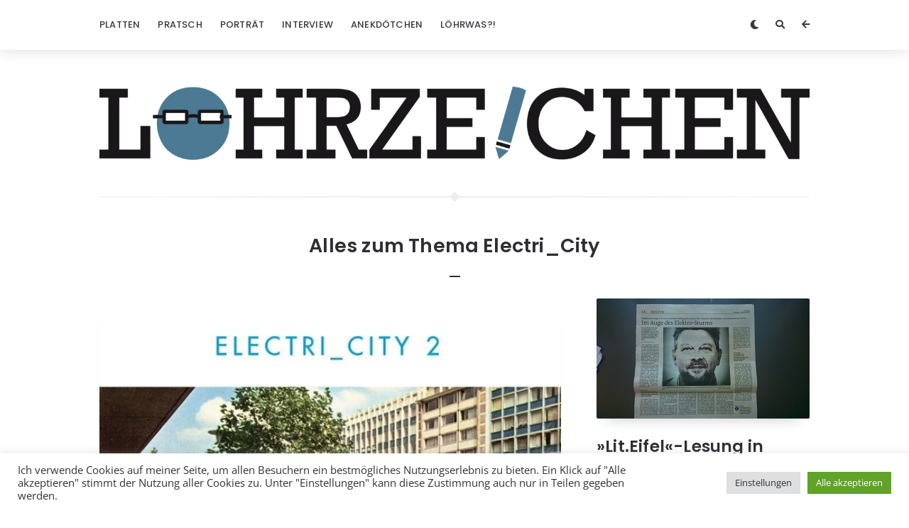

--- FILE ---
content_type: text/html; charset=UTF-8
request_url: https://loehrzeichen.de/blog/tag/electri_city/
body_size: 30018
content:
<!doctype html>
<html lang="de">
<head>
<meta charset="UTF-8">
<meta http-equiv="X-UA-Compatible" content="IE=edge">
<meta name="viewport" content="width=device-width, initial-scale=1, shrink-to-fit=no">
<link rel="profile" href="https://gmpg.org/xfn/11">
<link rel="pingback" href="https://loehrzeichen.de/xmlrpc.php">
<meta name='robots' content='index, follow, max-image-preview:large, max-snippet:-1, max-video-preview:-1'/>
<style>img:is([sizes="auto" i], [sizes^="auto," i]){contain-intrinsic-size:3000px 1500px}</style>
<title>Electri_City Archiv - Löhrzeichen</title>
<link rel="canonical" href="https://loehrzeichen.de/blog/tag/electri_city/"/>
<meta property="og:locale" content="de_DE"/>
<meta property="og:type" content="article"/>
<meta property="og:title" content="Electri_City Archiv - Löhrzeichen"/>
<meta property="og:url" content="https://loehrzeichen.de/blog/tag/electri_city/"/>
<meta property="og:site_name" content="Löhrzeichen"/>
<script type="application/ld+json" class="yoast-schema-graph">{"@context":"https://schema.org","@graph":[{"@type":"CollectionPage","@id":"https://loehrzeichen.de/blog/tag/electri_city/","url":"https://loehrzeichen.de/blog/tag/electri_city/","name":"Electri_City Archiv - Löhrzeichen","isPartOf":{"@id":"https://loehrzeichen.de/#website"},"primaryImageOfPage":{"@id":"https://loehrzeichen.de/blog/tag/electri_city/#primaryimage"},"image":{"@id":"https://loehrzeichen.de/blog/tag/electri_city/#primaryimage"},"thumbnailUrl":"https://loehrzeichen.de/wp-content/uploads/2016/08/12-Various-Electri_City-2.jpg","breadcrumb":{"@id":"https://loehrzeichen.de/blog/tag/electri_city/#breadcrumb"},"inLanguage":"de"},{"@type":"ImageObject","inLanguage":"de","@id":"https://loehrzeichen.de/blog/tag/electri_city/#primaryimage","url":"https://loehrzeichen.de/wp-content/uploads/2016/08/12-Various-Electri_City-2.jpg","contentUrl":"https://loehrzeichen.de/wp-content/uploads/2016/08/12-Various-Electri_City-2.jpg","width":600,"height":600,"caption":"Various - Electri_City 2"},{"@type":"BreadcrumbList","@id":"https://loehrzeichen.de/blog/tag/electri_city/#breadcrumb","itemListElement":[{"@type":"ListItem","position":1,"name":"Startseite","item":"https://loehrzeichen.de/"},{"@type":"ListItem","position":2,"name":"Electri_City"}]},{"@type":"WebSite","@id":"https://loehrzeichen.de/#website","url":"https://loehrzeichen.de/","name":"Löhrzeichen","description":"Christoph Löhr - freier Schreiber und fester Projektmanager","publisher":{"@id":"https://loehrzeichen.de/#/schema/person/ee68f510d1b3e9468cca29f6f4ac1e4e"},"potentialAction":[{"@type":"SearchAction","target":{"@type":"EntryPoint","urlTemplate":"https://loehrzeichen.de/?s={search_term_string}"},"query-input":{"@type":"PropertyValueSpecification","valueRequired":true,"valueName":"search_term_string"}}],"inLanguage":"de"},{"@type":["Person","Organization"],"@id":"https://loehrzeichen.de/#/schema/person/ee68f510d1b3e9468cca29f6f4ac1e4e","name":"Christoph Löhr","image":{"@type":"ImageObject","inLanguage":"de","@id":"https://loehrzeichen.de/#/schema/person/image/","url":"https://loehrzeichen.de/wp-content/uploads/2023/03/I_5ivtSg_400x400.jpg","contentUrl":"https://loehrzeichen.de/wp-content/uploads/2023/03/I_5ivtSg_400x400.jpg","width":400,"height":400,"caption":"Christoph Löhr"},"logo":{"@id":"https://loehrzeichen.de/#/schema/person/image/"},"description":"Freier Schreiber und fester Projektmanager. Vom Fußball Entwöhnter, aber #Alemannia-Fanzine-Bastler. Hüpft gerne in jedes Kaninchenloch zu den Themen: #Musik, #Kunst, #DasGuteLeben, #SharingIsCaring, #LetsGoIslanders","sameAs":["https://loehrzeichen.de"]}]}</script>
<link rel="alternate" type="application/rss+xml" title="Löhrzeichen &raquo; Feed" href="https://loehrzeichen.de/feed/"/>
<link rel="alternate" type="application/rss+xml" title="Löhrzeichen &raquo; Kommentar-Feed" href="https://loehrzeichen.de/comments/feed/"/>
<link rel="alternate" type="application/rss+xml" title="Löhrzeichen &raquo; Schlagwort-Feed zu Electri_City" href="https://loehrzeichen.de/blog/tag/electri_city/feed/"/>
<style>a.external_icon{background:url(//loehrzeichen.de/wp-content/plugins/sem-external-links/external.png) center right no-repeat;padding-right:13px;}</style>
<style id='wp-emoji-styles-inline-css'>img.wp-smiley, img.emoji{display:inline !important;border:none !important;box-shadow:none !important;height:1em !important;width:1em !important;margin:0 0.07em !important;vertical-align:-0.1em !important;background:none !important;padding:0 !important;}</style>
<link rel="stylesheet" type="text/css" href="//loehrzeichen.de/wp-content/cache/wpfc-minified/eur10ps2/hr2vh.css" media="all"/>
<style id='classic-theme-styles-inline-css'>.wp-block-button__link{color:#fff;background-color:#32373c;border-radius:9999px;box-shadow:none;text-decoration:none;padding:calc(.667em + 2px) calc(1.333em + 2px);font-size:1.125em}.wp-block-file__button{background:#32373c;color:#fff;text-decoration:none}</style>
<style id='activitypub-follow-me-style-inline-css'>body.modal-open{overflow:hidden}.activitypub-modal__overlay{align-items:center;background-color:rgba(0,0,0,.5);bottom:0;color:initial;display:flex;justify-content:center;left:0;padding:1rem;position:fixed;right:0;top:0;z-index:100000}.activitypub-modal__overlay.compact{align-items:flex-start;background-color:transparent;bottom:auto;justify-content:flex-start;left:auto;padding:0;position:absolute;right:auto;top:auto;z-index:100}.activitypub-modal__overlay[hidden]{display:none}.activitypub-modal__frame{animation:activitypub-modal-appear .2s ease-out;background-color:var(--wp--preset--color--white,#fff);border-radius:8px;box-shadow:0 5px 15px rgba(0,0,0,.3);display:flex;flex-direction:column;max-height:calc(100vh - 2rem);max-width:660px;overflow:hidden;width:100%}.compact .activitypub-modal__frame{box-shadow:0 2px 8px rgba(0,0,0,.1);max-height:300px;max-width:-moz-min-content;max-width:min-content;min-width:250px;width:auto}.activitypub-modal__header{align-items:center;border-bottom:1px solid var(--wp--preset--color--light-gray,#f0f0f0);display:flex;flex-shrink:0;justify-content:space-between;padding:2rem 2rem 1.5rem}.compact .activitypub-modal__header{display:none}.activitypub-modal__header .activitypub-modal__close{align-items:center;border:none;cursor:pointer;display:flex;justify-content:center;padding:.5rem;width:auto}.activitypub-modal__header .activitypub-modal__close:active{border:none;padding:.5rem}.activitypub-modal__title{font-size:130%;font-weight:600;line-height:1.4;margin:0!important}.activitypub-modal__content{overflow-y:auto}@keyframes activitypub-modal-appear{0%{opacity:0;transform:translateY(20px)}to{opacity:1;transform:translateY(0)}}.activitypub-follow-me-block-wrapper{display:block;margin:1rem 0;position:relative}.activitypub-follow-me-block-wrapper .activitypub-profile{padding:1rem 0}.activitypub-follow-me-block-wrapper .activitypub-profile__body{display:flex;flex-wrap:wrap}.activitypub-follow-me-block-wrapper .activitypub-profile__avatar{border-radius:50%;height:75px;margin-right:1rem;-o-object-fit:cover;object-fit:cover;width:75px}.activitypub-follow-me-block-wrapper .activitypub-profile__content{align-items:center;display:flex;flex:1;flex-wrap:wrap;justify-content:space-between;min-width:0}.activitypub-follow-me-block-wrapper .activitypub-profile__info{display:block;flex:1;min-width:0}.activitypub-follow-me-block-wrapper .activitypub-profile__name{font-size:1.25em;overflow:hidden;text-overflow:ellipsis;white-space:nowrap}.activitypub-follow-me-block-wrapper .activitypub-profile__handle,.activitypub-follow-me-block-wrapper .activitypub-profile__name{color:inherit;line-height:1.2;overflow:hidden;text-overflow:ellipsis;white-space:nowrap}.activitypub-follow-me-block-wrapper .activitypub-profile div.wp-block-button{align-items:center;display:flex;margin:0 0 0 1rem}.activitypub-follow-me-block-wrapper .activitypub-profile .wp-block-button__link{margin:0}.activitypub-follow-me-block-wrapper .activitypub-profile .is-small{font-size:.8rem;padding:.25rem .5rem}.activitypub-follow-me-block-wrapper .activitypub-profile .is-compact{font-size:.9rem;padding:.4rem .8rem}.activitypub-follow-me-block-wrapper:not(.is-style-button-only):not(.is-style-profile) .activitypub-profile__bio,.activitypub-follow-me-block-wrapper:not(.is-style-button-only):not(.is-style-profile) .activitypub-profile__stats{display:none}.activitypub-follow-me-block-wrapper.is-style-button-only .activitypub-profile{padding:0}.activitypub-follow-me-block-wrapper.is-style-button-only .activitypub-profile__body{display:block;padding:0}.activitypub-follow-me-block-wrapper.is-style-button-only .activitypub-profile__content{display:inline}.activitypub-follow-me-block-wrapper.is-style-button-only div.wp-block-button{display:inline-block;margin:0}.activitypub-follow-me-block-wrapper.is-style-button-only .activitypub-profile__avatar,.activitypub-follow-me-block-wrapper.is-style-button-only .activitypub-profile__bio,.activitypub-follow-me-block-wrapper.is-style-button-only .activitypub-profile__handle,.activitypub-follow-me-block-wrapper.is-style-button-only .activitypub-profile__name,.activitypub-follow-me-block-wrapper.is-style-button-only .activitypub-profile__stats{display:none}.activitypub-follow-me-block-wrapper.is-style-profile{border-radius:8px;box-shadow:0 2px 8px rgba(0,0,0,.1);overflow:hidden}.activitypub-follow-me-block-wrapper.is-style-profile .activitypub-profile,.activitypub-follow-me-block-wrapper.is-style-profile.has-background .activitypub-profile{padding:0}.activitypub-follow-me-block-wrapper.is-style-profile .activitypub-profile__header{background-color:#ccc;background-position:50%;background-size:cover;height:120px;width:100%}.activitypub-follow-me-block-wrapper.is-style-profile .activitypub-profile__body{padding:1rem}.activitypub-follow-me-block-wrapper.is-style-profile .activitypub-profile__avatar{height:64px;width:64px}.activitypub-follow-me-block-wrapper.is-style-profile .activitypub-profile__content{flex:1;min-width:0}.activitypub-follow-me-block-wrapper.is-style-profile .activitypub-profile__name{margin-bottom:.25rem}.activitypub-follow-me-block-wrapper.is-style-profile .activitypub-profile__bio{font-size:90%;line-height:1.4;margin-top:16px;width:100%}.activitypub-follow-me-block-wrapper.is-style-profile .activitypub-profile__bio p{margin:0 0 .5rem}.activitypub-follow-me-block-wrapper.is-style-profile .activitypub-profile__bio p:last-child{margin-bottom:0}.activitypub-follow-me-block-wrapper.is-style-profile .activitypub-profile__stats{display:flex;font-size:.9em;gap:16px;margin-top:1rem;width:100%}.activitypub-follow-me-block-wrapper.has-background .activitypub-profile,.activitypub-follow-me-block-wrapper.has-border .activitypub-profile{padding-left:1rem;padding-right:1rem}.activitypub-dialog__section{border-bottom:1px solid var(--wp--preset--color--light-gray,#f0f0f0);padding:1.5rem 2rem}.activitypub-dialog__section:last-child{border-bottom:none;padding-bottom:2rem}.activitypub-dialog__section h4{font-size:110%;margin-bottom:.5rem;margin-top:0}.activitypub-dialog__description{color:inherit;font-size:95%;margin-bottom:1rem}.activitypub-dialog__button-group{display:flex;margin-bottom:.5rem;width:100%}.activitypub-dialog__button-group input[type]{border:1px solid var(--wp--preset--color--gray,#e2e4e7);border-radius:4px 0 0 4px;flex:1;line-height:1;margin:0}.activitypub-dialog__button-group input[type]::-moz-placeholder{opacity:.5}.activitypub-dialog__button-group input[type]::placeholder{opacity:.5}.activitypub-dialog__button-group input[type][aria-invalid=true]{border-color:var(--wp--preset--color--vivid-red)}.activitypub-dialog__button-group button{border-radius:0 4px 4px 0!important;margin-left:-1px!important;min-width:22.5%;width:auto}.activitypub-dialog__error{color:var(--wp--preset--color--vivid-red);font-size:90%;margin-top:.5rem}</style>
<style>button{border:none}.wp-block-activitypub-followers{font-family:-apple-system,BlinkMacSystemFont,Segoe UI,Roboto,Oxygen-Sans,Ubuntu,Cantarell,Helvetica Neue,sans-serif;margin:16px 0}.wp-block-activitypub-followers .wp-block-heading{border-bottom:1px solid;margin:0 0 16px;padding:0 0 8px}.wp-block-activitypub-followers .followers-pagination,.wp-block-activitypub-followers .wp-block-heading{border-color:var(--wp--preset--color--foreground,var(--wp--preset--color--primary,#e0e0e0))}.wp-block-activitypub-followers .followers-container{position:relative}.wp-block-activitypub-followers .followers-container .followers-list{list-style:none;margin:0;padding:0}.wp-block-activitypub-followers .followers-container .follower-item{margin:0 0 8px}.wp-block-activitypub-followers .followers-container .follower-item:last-child{margin-bottom:0}.wp-block-activitypub-followers .followers-container .follower-link{align-items:center;border:none;border-radius:8px;box-shadow:none;display:flex;padding:8px;transition:background-color .2s ease}.wp-block-activitypub-followers .followers-container .follower-link:focus,.wp-block-activitypub-followers .followers-container .follower-link:hover{background-color:var(--wp--preset--color--subtle-background,var(--wp--preset--color--accent-2,var(--wp--preset--color--tertiary,var(--wp--preset--color--secondary,#f0f0f0))));box-shadow:none;outline:none}.wp-block-activitypub-followers .followers-container .follower-link:focus .external-link-icon,.wp-block-activitypub-followers .followers-container .follower-link:hover .external-link-icon{opacity:1}.wp-block-activitypub-followers .followers-container .follower-avatar{border:1px solid #e0e0e0;border-radius:50%;height:48px;margin-right:16px;-o-object-fit:cover;object-fit:cover;width:48px}.wp-block-activitypub-followers .followers-container .follower-info{display:flex;flex:1;flex-direction:column;line-height:1.3;overflow:hidden}.wp-block-activitypub-followers .followers-container .follower-name{font-weight:600;margin-bottom:2px;overflow:hidden;text-overflow:ellipsis;white-space:nowrap}.wp-block-activitypub-followers .followers-container .follower-username{color:var(--wp--preset--color--very-dark-gray,#666);font-size:90%;overflow:hidden;text-overflow:ellipsis;white-space:nowrap}.wp-block-activitypub-followers .followers-container .external-link-icon{height:16px;margin-left:8px;transition:opacity .2s ease;width:16px}.wp-block-activitypub-followers .followers-container .followers-pagination{align-items:center;border-top-style:solid;border-top-width:1px;display:grid;grid-template-columns:1fr auto 1fr;margin-top:16px;padding-top:8px!important}.wp-block-activitypub-followers .followers-container .followers-pagination .pagination-info{color:var(--wp--preset--color--very-dark-gray,#666);font-size:90%;justify-self:center}.wp-block-activitypub-followers .followers-container .followers-pagination .pagination-next,.wp-block-activitypub-followers .followers-container .followers-pagination .pagination-previous{border:none;box-shadow:none;cursor:pointer;display:inline-block;font-size:90%;min-width:60px;padding:8px 0}.wp-block-activitypub-followers .followers-container .followers-pagination .pagination-next[hidden],.wp-block-activitypub-followers .followers-container .followers-pagination .pagination-previous[hidden]{display:none!important}.wp-block-activitypub-followers .followers-container .followers-pagination .pagination-next[aria-disabled=true],.wp-block-activitypub-followers .followers-container .followers-pagination .pagination-previous[aria-disabled=true]{cursor:not-allowed;opacity:.3;pointer-events:none;text-decoration:none}.wp-block-activitypub-followers .followers-container .followers-pagination .pagination-previous{justify-self:start;padding-right:8px}.wp-block-activitypub-followers .followers-container .followers-pagination .pagination-previous:before{content:"←"}.wp-block-activitypub-followers .followers-container .followers-pagination .pagination-next{justify-self:end;padding-left:8px;text-align:right}.wp-block-activitypub-followers .followers-container .followers-pagination .pagination-next:after{content:"→"}@media(max-width:480px){.wp-block-activitypub-followers .followers-container .followers-pagination{grid-template-columns:1fr 1fr}.wp-block-activitypub-followers .followers-container .followers-pagination .pagination-info{display:none}.wp-block-activitypub-followers .followers-container .followers-pagination .pagination-next,.wp-block-activitypub-followers .followers-container .followers-pagination .pagination-previous{align-items:center;font-size:100%;min-height:44px}}.wp-block-activitypub-followers .followers-container .followers-loading{align-items:center;background-color:hsla(0,0%,100%,.5);border-radius:8px;bottom:0;display:flex;justify-content:center;left:0;position:absolute;right:0;top:0}.wp-block-activitypub-followers .followers-container .followers-loading[aria-hidden=true]{display:none}.wp-block-activitypub-followers .followers-container .loading-spinner{animation:spin 1s ease-in-out infinite;border:3px solid color-mix(in srgb,var(--wp--preset--color--primary,#0073aa) 30%,transparent);border-radius:50%;border-top-color:var(--wp--preset--color--primary,#0073aa);height:40px;width:40px}@keyframes spin{to{transform:rotate(1turn)}}.wp-block-activitypub-followers.is-style-card:not(.block-editor-block-list__block){background-color:var(--wp--preset--color--white,#fff);border-radius:8px;box-shadow:0 2px 8px rgba(0,0,0,.1);box-sizing:border-box;padding:24px}@media(max-width:480px){.wp-block-activitypub-followers.is-style-card:not(.block-editor-block-list__block){margin-left:-12px;margin-right:-12px}}.wp-block-activitypub-followers.is-style-card:not(.block-editor-block-list__block) .wp-block-heading{border-bottom:none;margin-bottom:16px;text-align:center}.wp-block-activitypub-followers.is-style-card:not(.block-editor-block-list__block) .follower-link{border:1px solid #e0e0e0;margin-bottom:8px}.wp-block-activitypub-followers.is-style-card:not(.block-editor-block-list__block) .follower-link:focus,.wp-block-activitypub-followers.is-style-card:not(.block-editor-block-list__block) .follower-link:hover{border-color:#c7c7c7}.wp-block-activitypub-followers.is-style-card:not(.block-editor-block-list__block) .followers-pagination{border:none;padding-bottom:0!important}.wp-block-activitypub-followers.is-style-compact .follower-link{padding:4px}.wp-block-activitypub-followers.is-style-compact .follower-avatar{height:36px;margin-right:8px;width:36px}.wp-block-activitypub-followers.is-style-compact .follower-name{font-size:90%}.wp-block-activitypub-followers.is-style-compact .follower-username{font-size:80%}.wp-block-activitypub-followers.is-style-compact .followers-pagination{margin-top:8px;padding-top:4px}.wp-block-activitypub-followers.is-style-compact .followers-pagination .pagination-next,.wp-block-activitypub-followers.is-style-compact .followers-pagination .pagination-previous{font-size:80%;padding-bottom:4px;padding-top:4px}@media(max-width:480px){.wp-block-activitypub-followers.is-style-compact .followers-pagination .pagination-next,.wp-block-activitypub-followers.is-style-compact .followers-pagination .pagination-previous{font-size:100%}}.wp-block-activitypub-followers.is-style-compact .followers-pagination .pagination-info{font-size:80%}</style>
<style id='activitypub-reactions-style-inline-css'>body.modal-open{overflow:hidden}.activitypub-modal__overlay{align-items:center;background-color:rgba(0,0,0,.5);bottom:0;color:initial;display:flex;justify-content:center;left:0;padding:1rem;position:fixed;right:0;top:0;z-index:100000}.activitypub-modal__overlay.compact{align-items:flex-start;background-color:transparent;bottom:auto;justify-content:flex-start;left:auto;padding:0;position:absolute;right:auto;top:auto;z-index:100}.activitypub-modal__overlay[hidden]{display:none}.activitypub-modal__frame{animation:activitypub-modal-appear .2s ease-out;background-color:var(--wp--preset--color--white,#fff);border-radius:8px;box-shadow:0 5px 15px rgba(0,0,0,.3);display:flex;flex-direction:column;max-height:calc(100vh - 2rem);max-width:660px;overflow:hidden;width:100%}.compact .activitypub-modal__frame{box-shadow:0 2px 8px rgba(0,0,0,.1);max-height:300px;max-width:-moz-min-content;max-width:min-content;min-width:250px;width:auto}.activitypub-modal__header{align-items:center;border-bottom:1px solid var(--wp--preset--color--light-gray,#f0f0f0);display:flex;flex-shrink:0;justify-content:space-between;padding:2rem 2rem 1.5rem}.compact .activitypub-modal__header{display:none}.activitypub-modal__header .activitypub-modal__close{align-items:center;border:none;cursor:pointer;display:flex;justify-content:center;padding:.5rem;width:auto}.activitypub-modal__header .activitypub-modal__close:active{border:none;padding:.5rem}.activitypub-modal__title{font-size:130%;font-weight:600;line-height:1.4;margin:0!important}.activitypub-modal__content{overflow-y:auto}@keyframes activitypub-modal-appear{0%{opacity:0;transform:translateY(20px)}to{opacity:1;transform:translateY(0)}}.wp-block-activitypub-reactions{margin-bottom:2rem;margin-top:2rem;position:relative}.wp-block-activitypub-reactions.has-background,.wp-block-activitypub-reactions.has-border{box-sizing:border-box;padding:2rem}.wp-block-activitypub-reactions .activitypub-reactions{display:flex;flex-direction:column;flex-wrap:wrap}.wp-block-activitypub-reactions .reaction-group{align-items:center;display:flex;gap:.75rem;justify-content:flex-start;margin:.5em 0;position:relative;width:100%}@media(max-width:782px){.wp-block-activitypub-reactions .reaction-group:has(.reaction-avatars:not(:empty)){justify-content:space-between}}.wp-block-activitypub-reactions .reaction-group .reaction-avatars{align-items:center;display:flex;flex-direction:row;list-style:none;margin:0!important;padding:0}.wp-block-activitypub-reactions .reaction-group .reaction-avatars li{margin:0 -10px 0 0;padding:0;transition:transform .2s ease}.wp-block-activitypub-reactions .reaction-group .reaction-avatars li:not([hidden]):not(:has(~li:not([hidden]))){margin-right:0}.wp-block-activitypub-reactions .reaction-group .reaction-avatars li:hover{transform:translateY(-2px);z-index:2}.wp-block-activitypub-reactions .reaction-group .reaction-avatars li a{border-radius:50%;box-shadow:none;display:block;line-height:1;text-decoration:none}.wp-block-activitypub-reactions .reaction-group .reaction-avatar{max-height:32px;max-width:32px;overflow:hidden;-moz-force-broken-image-icon:1;border:.5px solid var(--wp--preset--color--contrast,hsla(0,0%,100%,.8));border-radius:50%;box-shadow:0 0 0 .5px hsla(0,0%,100%,.8),0 1px 3px rgba(0,0,0,.2);transition:transform .6s cubic-bezier(.34,1.56,.64,1);will-change:transform}.wp-block-activitypub-reactions .reaction-group .reaction-avatar:focus-visible,.wp-block-activitypub-reactions .reaction-group .reaction-avatar:hover{position:relative;transform:translateY(-5px);z-index:1}.wp-block-activitypub-reactions .reaction-group .reaction-label{align-items:center;background:none;border:none;border-radius:4px;color:currentColor;display:flex;flex:0 0 auto;font-size:70%;gap:.25rem;padding:.25rem .5rem;text-decoration:none;transition:background-color .2s ease;white-space:nowrap}.wp-block-activitypub-reactions .reaction-group .reaction-label:hover{background-color:rgba(0,0,0,.05);color:currentColor}.wp-block-activitypub-reactions .reaction-group .reaction-label:focus:not(:disabled){box-shadow:none;outline:1px solid currentColor;outline-offset:2px}.reactions-list{list-style:none;margin:0!important;padding:.5rem}.components-popover__content>.reactions-list{padding:0}.reactions-list .reaction-item{margin:0 0 .5rem}.reactions-list .reaction-item:last-child{margin-bottom:0}.reactions-list .reaction-item a{align-items:center;border-radius:4px;box-shadow:none;color:inherit;display:flex;gap:.75rem;padding:.5rem;text-decoration:none;transition:background-color .2s ease}.reactions-list .reaction-item a:hover{background-color:rgba(0,0,0,.03)}.reactions-list .reaction-item img{border:1px solid var(--wp--preset--color--light-gray,#f0f0f0);border-radius:50%;box-shadow:none;height:36px;width:36px}.reactions-list .reaction-item .reaction-name{font-size:75%}.components-popover__content{box-shadow:0 2px 8px rgba(0,0,0,.1);max-height:300px;max-width:-moz-min-content;max-width:min-content;min-width:250px;padding:.5rem;width:auto}</style>
<style id='activitypub-reply-style-inline-css'>.activitypub-embed-container{min-height:100px;pointer-events:none;position:relative;-webkit-user-select:none;-moz-user-select:none;user-select:none}.activitypub-embed-loading{align-items:center;display:flex;justify-content:center}.activitypub-embed-container .wp-block-embed{pointer-events:none!important}.activitypub-embed-preview,.activitypub-embed-preview iframe{pointer-events:none}.activitypub-reply-display{margin:1em 0}.activitypub-reply-display p{margin:0}.activitypub-reply-display a{color:#2271b1;text-decoration:none}.activitypub-reply-display a:hover{color:#135e96;text-decoration:underline}.activitypub-embed{background:#fff;border:1px solid #e6e6e6;border-radius:12px;font-family:-apple-system,BlinkMacSystemFont,Segoe UI,Roboto,Helvetica,Arial,sans-serif;max-width:100%;padding:0}.activitypub-reply-block .activitypub-embed{margin:1em 0}.activitypub-embed-header{align-items:center;display:flex;gap:10px;padding:15px}.activitypub-embed-header img{border-radius:50%;height:48px;width:48px}.activitypub-embed-header-text{flex-grow:1}.activitypub-embed-header-text h2{color:#000;font-size:15px;font-weight:600;margin:0;padding:0}.activitypub-embed-header-text .ap-account{color:#687684;font-size:14px;text-decoration:none}.activitypub-embed-content{padding:0 15px 15px}.activitypub-embed-content .ap-title{color:#000;font-size:23px;font-weight:600;margin:0 0 10px;padding:0}.activitypub-embed-content .ap-subtitle{color:#000;font-size:15px;margin:0 0 15px}.activitypub-embed-content .ap-preview{border:1px solid #e6e6e6}.activitypub-embed-content .ap-preview img{display:block;height:auto}.activitypub-embed-content .ap-preview{border-radius:8px;box-sizing:border-box;display:grid;gap:2px;grid-template-columns:1fr 1fr;grid-template-rows:1fr 1fr;margin:1em 0 0;min-height:64px;overflow:hidden;position:relative;width:100%}.activitypub-embed-content .ap-preview.layout-1{grid-template-columns:1fr;grid-template-rows:1fr}.activitypub-embed-content .ap-preview.layout-2{aspect-ratio:auto;grid-template-rows:1fr;height:auto}.activitypub-embed-content .ap-preview.layout-3>img:first-child{grid-row:span 2}.activitypub-embed-content .ap-preview img{border:0;box-sizing:border-box;display:inline-block;height:100%;-o-object-fit:cover;object-fit:cover;overflow:hidden;position:relative;width:100%}.activitypub-embed-content .ap-preview audio,.activitypub-embed-content .ap-preview video{display:block;grid-column:1/span 2;max-width:100%}.activitypub-embed-content .ap-preview audio{width:100%}.activitypub-embed-content .ap-preview-text{padding:15px}.activitypub-embed-meta{border-top:1px solid #e6e6e6;color:#687684;display:flex;font-size:13px;gap:15px;padding:15px}.activitypub-embed-meta .ap-stat{align-items:center;display:flex;gap:5px}@media only screen and (max-width:399px){.activitypub-embed-meta span.ap-stat{display:none!important}}.activitypub-embed-meta a.ap-stat{color:inherit;text-decoration:none}.activitypub-embed-meta strong{color:#000;font-weight:600}.activitypub-embed-meta .ap-stat-label{color:#687684}.wp-block-activitypub-reply .components-spinner{height:12px;margin-bottom:0;margin-top:0;width:12px}</style>
<style id='global-styles-inline-css'>:root{--wp--preset--aspect-ratio--square:1;--wp--preset--aspect-ratio--4-3:4/3;--wp--preset--aspect-ratio--3-4:3/4;--wp--preset--aspect-ratio--3-2:3/2;--wp--preset--aspect-ratio--2-3:2/3;--wp--preset--aspect-ratio--16-9:16/9;--wp--preset--aspect-ratio--9-16:9/16;--wp--preset--color--black:#000000;--wp--preset--color--cyan-bluish-gray:#abb8c3;--wp--preset--color--white:#ffffff;--wp--preset--color--pale-pink:#f78da7;--wp--preset--color--vivid-red:#cf2e2e;--wp--preset--color--luminous-vivid-orange:#ff6900;--wp--preset--color--luminous-vivid-amber:#fcb900;--wp--preset--color--light-green-cyan:#7bdcb5;--wp--preset--color--vivid-green-cyan:#00d084;--wp--preset--color--pale-cyan-blue:#8ed1fc;--wp--preset--color--vivid-cyan-blue:#0693e3;--wp--preset--color--vivid-purple:#9b51e0;--wp--preset--color--light-gray:#8f8f9c;--wp--preset--color--green:#6fff80;--wp--preset--color--blue:#6f6fff;--wp--preset--color--purple:#ff6ff6;--wp--preset--color--red:#ff6f89;--wp--preset--color--orange:#ffb06f;--wp--preset--color--yellow:#fffb6f;--wp--preset--gradient--vivid-cyan-blue-to-vivid-purple:linear-gradient(135deg,rgba(6,147,227,1) 0%,rgb(155,81,224) 100%);--wp--preset--gradient--light-green-cyan-to-vivid-green-cyan:linear-gradient(135deg,rgb(122,220,180) 0%,rgb(0,208,130) 100%);--wp--preset--gradient--luminous-vivid-amber-to-luminous-vivid-orange:linear-gradient(135deg,rgba(252,185,0,1) 0%,rgba(255,105,0,1) 100%);--wp--preset--gradient--luminous-vivid-orange-to-vivid-red:linear-gradient(135deg,rgba(255,105,0,1) 0%,rgb(207,46,46) 100%);--wp--preset--gradient--very-light-gray-to-cyan-bluish-gray:linear-gradient(135deg,rgb(238,238,238) 0%,rgb(169,184,195) 100%);--wp--preset--gradient--cool-to-warm-spectrum:linear-gradient(135deg,rgb(74,234,220) 0%,rgb(151,120,209) 20%,rgb(207,42,186) 40%,rgb(238,44,130) 60%,rgb(251,105,98) 80%,rgb(254,248,76) 100%);--wp--preset--gradient--blush-light-purple:linear-gradient(135deg,rgb(255,206,236) 0%,rgb(152,150,240) 100%);--wp--preset--gradient--blush-bordeaux:linear-gradient(135deg,rgb(254,205,165) 0%,rgb(254,45,45) 50%,rgb(107,0,62) 100%);--wp--preset--gradient--luminous-dusk:linear-gradient(135deg,rgb(255,203,112) 0%,rgb(199,81,192) 50%,rgb(65,88,208) 100%);--wp--preset--gradient--pale-ocean:linear-gradient(135deg,rgb(255,245,203) 0%,rgb(182,227,212) 50%,rgb(51,167,181) 100%);--wp--preset--gradient--electric-grass:linear-gradient(135deg,rgb(202,248,128) 0%,rgb(113,206,126) 100%);--wp--preset--gradient--midnight:linear-gradient(135deg,rgb(2,3,129) 0%,rgb(40,116,252) 100%);--wp--preset--font-size--small:13px;--wp--preset--font-size--medium:20px;--wp--preset--font-size--large:36px;--wp--preset--font-size--x-large:42px;--wp--preset--spacing--20:0.44rem;--wp--preset--spacing--30:0.67rem;--wp--preset--spacing--40:1rem;--wp--preset--spacing--50:1.5rem;--wp--preset--spacing--60:2.25rem;--wp--preset--spacing--70:3.38rem;--wp--preset--spacing--80:5.06rem;--wp--preset--shadow--natural:6px 6px 9px rgba(0, 0, 0, 0.2);--wp--preset--shadow--deep:12px 12px 50px rgba(0, 0, 0, 0.4);--wp--preset--shadow--sharp:6px 6px 0px rgba(0, 0, 0, 0.2);--wp--preset--shadow--outlined:6px 6px 0px -3px rgba(255, 255, 255, 1), 6px 6px rgba(0, 0, 0, 1);--wp--preset--shadow--crisp:6px 6px 0px rgba(0, 0, 0, 1);}:where(.is-layout-flex){gap:0.5em;}:where(.is-layout-grid){gap:0.5em;}body .is-layout-flex{display:flex;}.is-layout-flex{flex-wrap:wrap;align-items:center;}.is-layout-flex > :is(*, div){margin:0;}body .is-layout-grid{display:grid;}.is-layout-grid > :is(*, div){margin:0;}:where(.wp-block-columns.is-layout-flex){gap:2em;}:where(.wp-block-columns.is-layout-grid){gap:2em;}:where(.wp-block-post-template.is-layout-flex){gap:1.25em;}:where(.wp-block-post-template.is-layout-grid){gap:1.25em;}.has-black-color{color:var(--wp--preset--color--black) !important;}.has-cyan-bluish-gray-color{color:var(--wp--preset--color--cyan-bluish-gray) !important;}.has-white-color{color:var(--wp--preset--color--white) !important;}.has-pale-pink-color{color:var(--wp--preset--color--pale-pink) !important;}.has-vivid-red-color{color:var(--wp--preset--color--vivid-red) !important;}.has-luminous-vivid-orange-color{color:var(--wp--preset--color--luminous-vivid-orange) !important;}.has-luminous-vivid-amber-color{color:var(--wp--preset--color--luminous-vivid-amber) !important;}.has-light-green-cyan-color{color:var(--wp--preset--color--light-green-cyan) !important;}.has-vivid-green-cyan-color{color:var(--wp--preset--color--vivid-green-cyan) !important;}.has-pale-cyan-blue-color{color:var(--wp--preset--color--pale-cyan-blue) !important;}.has-vivid-cyan-blue-color{color:var(--wp--preset--color--vivid-cyan-blue) !important;}.has-vivid-purple-color{color:var(--wp--preset--color--vivid-purple) !important;}.has-black-background-color{background-color:var(--wp--preset--color--black) !important;}.has-cyan-bluish-gray-background-color{background-color:var(--wp--preset--color--cyan-bluish-gray) !important;}.has-white-background-color{background-color:var(--wp--preset--color--white) !important;}.has-pale-pink-background-color{background-color:var(--wp--preset--color--pale-pink) !important;}.has-vivid-red-background-color{background-color:var(--wp--preset--color--vivid-red) !important;}.has-luminous-vivid-orange-background-color{background-color:var(--wp--preset--color--luminous-vivid-orange) !important;}.has-luminous-vivid-amber-background-color{background-color:var(--wp--preset--color--luminous-vivid-amber) !important;}.has-light-green-cyan-background-color{background-color:var(--wp--preset--color--light-green-cyan) !important;}.has-vivid-green-cyan-background-color{background-color:var(--wp--preset--color--vivid-green-cyan) !important;}.has-pale-cyan-blue-background-color{background-color:var(--wp--preset--color--pale-cyan-blue) !important;}.has-vivid-cyan-blue-background-color{background-color:var(--wp--preset--color--vivid-cyan-blue) !important;}.has-vivid-purple-background-color{background-color:var(--wp--preset--color--vivid-purple) !important;}.has-black-border-color{border-color:var(--wp--preset--color--black) !important;}.has-cyan-bluish-gray-border-color{border-color:var(--wp--preset--color--cyan-bluish-gray) !important;}.has-white-border-color{border-color:var(--wp--preset--color--white) !important;}.has-pale-pink-border-color{border-color:var(--wp--preset--color--pale-pink) !important;}.has-vivid-red-border-color{border-color:var(--wp--preset--color--vivid-red) !important;}.has-luminous-vivid-orange-border-color{border-color:var(--wp--preset--color--luminous-vivid-orange) !important;}.has-luminous-vivid-amber-border-color{border-color:var(--wp--preset--color--luminous-vivid-amber) !important;}.has-light-green-cyan-border-color{border-color:var(--wp--preset--color--light-green-cyan) !important;}.has-vivid-green-cyan-border-color{border-color:var(--wp--preset--color--vivid-green-cyan) !important;}.has-pale-cyan-blue-border-color{border-color:var(--wp--preset--color--pale-cyan-blue) !important;}.has-vivid-cyan-blue-border-color{border-color:var(--wp--preset--color--vivid-cyan-blue) !important;}.has-vivid-purple-border-color{border-color:var(--wp--preset--color--vivid-purple) !important;}.has-vivid-cyan-blue-to-vivid-purple-gradient-background{background:var(--wp--preset--gradient--vivid-cyan-blue-to-vivid-purple) !important;}.has-light-green-cyan-to-vivid-green-cyan-gradient-background{background:var(--wp--preset--gradient--light-green-cyan-to-vivid-green-cyan) !important;}.has-luminous-vivid-amber-to-luminous-vivid-orange-gradient-background{background:var(--wp--preset--gradient--luminous-vivid-amber-to-luminous-vivid-orange) !important;}.has-luminous-vivid-orange-to-vivid-red-gradient-background{background:var(--wp--preset--gradient--luminous-vivid-orange-to-vivid-red) !important;}.has-very-light-gray-to-cyan-bluish-gray-gradient-background{background:var(--wp--preset--gradient--very-light-gray-to-cyan-bluish-gray) !important;}.has-cool-to-warm-spectrum-gradient-background{background:var(--wp--preset--gradient--cool-to-warm-spectrum) !important;}.has-blush-light-purple-gradient-background{background:var(--wp--preset--gradient--blush-light-purple) !important;}.has-blush-bordeaux-gradient-background{background:var(--wp--preset--gradient--blush-bordeaux) !important;}.has-luminous-dusk-gradient-background{background:var(--wp--preset--gradient--luminous-dusk) !important;}.has-pale-ocean-gradient-background{background:var(--wp--preset--gradient--pale-ocean) !important;}.has-electric-grass-gradient-background{background:var(--wp--preset--gradient--electric-grass) !important;}.has-midnight-gradient-background{background:var(--wp--preset--gradient--midnight) !important;}.has-small-font-size{font-size:var(--wp--preset--font-size--small) !important;}.has-medium-font-size{font-size:var(--wp--preset--font-size--medium) !important;}.has-large-font-size{font-size:var(--wp--preset--font-size--large) !important;}.has-x-large-font-size{font-size:var(--wp--preset--font-size--x-large) !important;}:where(.wp-block-post-template.is-layout-flex){gap:1.25em;}:where(.wp-block-post-template.is-layout-grid){gap:1.25em;}:where(.wp-block-columns.is-layout-flex){gap:2em;}:where(.wp-block-columns.is-layout-grid){gap:2em;}:root :where(.wp-block-pullquote){font-size:1.5em;line-height:1.6;}</style>
<link rel="stylesheet" type="text/css" href="//loehrzeichen.de/wp-content/cache/wpfc-minified/lc0rmikr/hr8s4.css" media="all"/>
<style id='orin-style-inline-css'>.bwp-post-wrap:hover .bwp-post-content::before{width:30px;}
.bwp-post-media img, .bwp-post-slider-item img{width:100%;margin:0;}
.bwp-posts .bwp-post-metadata{display:none;}
a:hover, a:focus, h1 a:hover, h2 a:hover, h3 a:hover, h4 a:hover, h5 a:hover, h6 a:hover, h1 a:focus, h2 a:focus, h3 a:focus, h4 a:focus, h5 a:focus, h6 a:focus, .sf-menu a:hover, .sf-menu a:focus, .sf-menu > li:hover > a, .sf-menu > .current-menu-item > a, .sf-menu > .current-menu-ancestor > a, .sf-menu > .current-menu-ancestor > .sf-with-ul::after, .sf-menu ul li a:hover, .sf-menu ul > li:hover > a, .sf-menu ul > .current-menu-item > a, .sf-menu ul > .current-menu-ancestor > a, .sf-menu ul > .current-menu-ancestor > .sf-with-ul::after, .sf-arrows > li > .sf-with-ul:focus::after, .sf-arrows > li:hover > .sf-with-ul::after, .sf-arrows > .sfHover > .sf-with-ul::after, .sf-arrows ul li > .sf-with-ul:focus::after, .sf-arrows ul li:hover > .sf-with-ul::after, .sf-arrows ul .sfHover > .sf-with-ul::after, #bwp-toggle-mobile-menu:hover,
#bwp-toggle-mobile-menu.bwp-active,
.bwp-mobile-menu li a:hover, .bwp-mobile-menu .current-menu-item > a, .bwp-toggle-mobile-submenu:hover, .bwp-mobile-menu li.bwp-submenu-visible > a, .bwp-mobile-menu li.bwp-submenu-visible > a .bwp-toggle-mobile-submenu, .bwp-header-sidebar-button:hover, .bwp-header-sidebar-button:focus, #bwp-toggle-dropdown-search:hover,
#bwp-toggle-dropdown-search:focus,
#bwp-toggle-dropdown-search.bwp-active,
#bwp-dropdown-search #searchform .bwp-search-submit:hover,
#bwp-dropdown-search #searchform .bwp-search-submit:focus,
#bwp-toggle-color:hover,
#bwp-toggle-color:focus,
#bwp-show-font-types:hover,
#bwp-show-font-types:focus,
#bwp-show-font-types.bwp-active,
.bwp-font-type:not(.bwp-active):hover,
.bwp-logo-text:hover, .bwp-logo-text:focus, .bwp-post-metadata li a:hover, .bwp-post-metadata li a:focus, .bwp-post-read-more a:hover, .bwp-post-read-more a:focus, .bwp-post-counters a:hover, .bwp-post-counters a:focus, .bwp-no-results p a:hover, .bwp-no-results p a:focus, .pagination .nav-links a.page-numbers:hover, .pagination .nav-links a.page-numbers:focus, .bwp-single-post-metadata li a:hover, .bwp-single-post-metadata li a:focus, .wp-playlist .wp-playlist-item a:hover, .bwp-content .bwp-single-post-pagination a:hover, .bwp-content .bwp-single-post-pagination a:focus, .bwp-content .wp-block-calendar .wp-calendar-nav a:hover, .bwp-content .wp-block-calendar .wp-calendar-nav a:focus, .bwp-content .wp-block-latest-comments .wp-block-latest-comments__comment-meta a:hover, .bwp-content .wp-block-latest-comments .wp-block-latest-comments__comment-meta a:focus, .bwp-content .wp-block-latest-posts .wp-block-latest-posts__post-excerpt a:hover, .bwp-content .wp-block-latest-posts .wp-block-latest-posts__post-excerpt a:focus, .bwp-content .wp-block-latest-posts .wp-block-latest-posts__post-full-content a:hover, .bwp-content .wp-block-latest-posts .wp-block-latest-posts__post-full-content a:focus, .bwp-content .wp-block-tag-cloud a:hover .tag-link-count, .bwp-content .wp-block-tag-cloud a:focus .tag-link-count, .bwp-about-author-name a:hover, .bwp-about-author-name a:focus, .post-navigation .nav-links a:hover, .post-navigation .nav-links a:focus, .comment-form-cookies-consent label:hover, .comment-respond .must-log-in a:hover, .comment-respond .must-log-in a:focus, .comment-form .logged-in-as a:hover, .comment-form .logged-in-as a:focus, .comment-reply-title #cancel-comment-reply-link:hover,
.bwp-comment-list .comment-meta .comment-author .fn .url:hover, .bwp-comment-list .comment-meta .comment-author .fn .url:focus, .bwp-comment-list .comment-meta .comment-metadata a:hover, .bwp-comment-list .comment-meta .comment-metadata a:focus, .bwp-comment-list .pingback .comment-body > a:hover, .bwp-comment-list .pingback .comment-body > a:focus, .bwp-comment-list .trackback .comment-body > a:hover, .bwp-comment-list .trackback .comment-body > a:focus, .comment-navigation .nav-links a:hover, .comment-navigation .nav-links a:focus, .bwp-related-posts-list .post .bwp-post-metadata li a:hover, .bwp-related-posts-list .post .bwp-post-metadata li a:focus, .bwp-single-page-random-posts-list .post .bwp-post-metadata li a:hover, .bwp-single-page-random-posts-list .post .bwp-post-metadata li a:focus, .bwp-page-404-content p a:hover, .bwp-page-404-content p a:focus, .bwp-footer-text a:hover, .bwp-footer-text a:focus, .bwp-footer-menu-list li a:hover, .bwp-footer-menu-list li a:focus, .bwp-hide-sidebar-button:hover, .bwp-hide-sidebar-button:focus, .bwp-widget a:hover, .bwp-widget a:focus, .bwp-widget .bwp-widget-title a:hover, .bwp-widget .bwp-widget-title a:focus, .bwp-sidebar-content ul.wp-block-latest-posts > li > a:hover, .bwp-sidebar-content ul.wp-block-latest-posts > li > a:focus, .widget_tag_cloud .tagcloud a:hover .tag-link-count, .widget_tag_cloud .tagcloud a:focus .tag-link-count, .widget_calendar .wp-calendar-nav a:hover, .widget_calendar .wp-calendar-nav a:focus, .bwp-sidebar-content .wp-block-latest-comments:not(.has-avatars) .wp-block-latest-comments__comment-meta a:hover,
.bwp-sidebar-content .wp-block-latest-comments:not(.has-avatars) .wp-block-latest-comments__comment-meta a:focus,
.widget_search #searchform .bwp-search-submit:hover,
.widget_bwp_popular_posts > ul > li:hover .widget_bwp_popular_post_num, .widget_bwp_content h4 a:hover, .widget_bwp_content h4 a:focus, .widget_bwp_meta li a:hover, .widget_bwp_meta li a:focus, #bwp-hide-cookies-info:hover,
.bwp-content .wp-block-post-template .wp-block-post-excerpt__more-link:hover, .bwp-content .wp-block-post-template .wp-block-post-excerpt__more-link:focus, .bwp-content .wp-block-post-template .wp-block-post-date a:hover, .bwp-content .wp-block-post-template .wp-block-post-date a:focus, .bwp-content .wp-block-comment-template .wp-block-comment-date a:hover, .bwp-content .wp-block-comment-template .wp-block-comment-edit-link a:hover, .bwp-content .wp-block-comment-template .wp-block-comment-date a:focus, .bwp-content .wp-block-comment-template .wp-block-comment-edit-link a:focus, .bwp-content .wp-block-comment-template .wp-block-comment-reply-link a:hover, .bwp-content .wp-block-comment-template .wp-block-comment-reply-link a:focus{color:#4b7993;}
input[type="text"]:not(.bwp-search-field):hover,
input[type="email"]:hover,
input[type="url"]:hover,
input[type="password"]:hover,
input[type="search"]:hover,
input[type="tel"]:hover,
input[type="number"]:hover,
input[type="date"]:hover,
textarea:hover, select:hover, input[type="text"]:not(.bwp-search-field):focus,
input[type="email"]:focus,
input[type="url"]:focus,
input[type="password"]:focus,
input[type="search"]:focus,
input[type="tel"]:focus,
input[type="number"]:focus,
input[type="date"]:focus,
textarea:focus, select:focus, input[type="file"]:hover,
input[type="file"]:focus,
input[type="checkbox"]:hover,
input[type="radio"]:hover,
.bwp-content .wp-block-search .wp-block-search__input:hover, .bwp-content .wp-block-search .wp-block-search__input:focus, .widget_search #searchform:hover,
.widget_search #searchform:focus,
.bwp-content .wp-block-post-comments-form .comment-form-comment textarea:hover, .bwp-content .wp-block-post-comments-form .comment-form-author input:hover, .bwp-content .wp-block-post-comments-form .comment-form-email input:hover, .bwp-content .wp-block-post-comments-form .comment-form-url input:hover, .bwp-content .wp-block-post-comments-form .comment-form-comment textarea:focus, .bwp-content .wp-block-post-comments-form .comment-form-author input:focus, .bwp-content .wp-block-post-comments-form .comment-form-email input:focus, .bwp-content .wp-block-post-comments-form .comment-form-url input:focus, .bwp-content .wp-block-post-comments-form .comment-form-cookies-consent input:hover, .bwp-content .wp-block-post-comments-form .comment-form-cookies-consent input:focus{border-color:#4b7993;}
input[type="checkbox"]:checked,
input[type="radio"]:checked{background:#4b7993;border-color:#4b7993;}
input[type="button"]:hover,
input[type="reset"]:hover,
input[type="submit"]:hover,
.bwp-homepage-slider-wrap .tns-controls button:hover, .bwp-post-media-slider .tns-controls button:hover, .bwp-content .wp-block-file a.wp-block-file__button:active, .bwp-content .wp-block-file a.wp-block-file__button:focus, .bwp-content .wp-block-file a.wp-block-file__button:hover, .bwp-content .wp-block-search .wp-block-search__button:hover, .bwp-content .wp-block-search .wp-block-search__button:focus, .bwp-scroll-top-button:hover, #bwp-accept-cookies:hover{background:#4b7993;}
.bwp-font-type.bwp-active, .bwp-homepage-slider-zoom-image:hover, .pagination .nav-links .page-numbers.current, .bwp-single-post-tags a:hover, .bwp-single-post-tags a:focus, .bwp-content .bwp-single-post-pagination .post-page-numbers.current, .bwp-comment-list .comment-body .reply a:hover, .bwp-comment-list .pingback .comment-body .edit-link a:hover, .bwp-comment-list .trackback .comment-body .edit-link a:hover, .widget_bwp_social ul li a:hover, .widget_bwp_social ul li a:focus, .bwp-content .wp-block-query-pagination .page-numbers.current, .bwp-content .wp-block-comments-pagination .page-numbers.current{background-color:#4b7993;}
.bwp-dark-style a:hover, .bwp-dark-style a:focus, .bwp-dark-style h1 a:hover, .bwp-dark-style h2 a:hover, .bwp-dark-style h3 a:hover, .bwp-dark-style h4 a:hover, .bwp-dark-style h5 a:hover, .bwp-dark-style h6 a:hover, .bwp-dark-style h1 a:focus, .bwp-dark-style h2 a:focus, .bwp-dark-style h3 a:focus, .bwp-dark-style h4 a:focus, .bwp-dark-style h5 a:focus, .bwp-dark-style h6 a:focus, .bwp-dark-style .sf-menu a:hover, .bwp-dark-style .sf-menu a:focus, .bwp-dark-style .sf-menu > li:hover > a, .bwp-dark-style .sf-menu > .current-menu-item > a, .bwp-dark-style .sf-menu > .current-menu-ancestor > a, .bwp-dark-style .sf-menu > .current-menu-ancestor > .sf-with-ul::after, .bwp-dark-style .sf-menu ul li a:hover, .bwp-dark-style .sf-menu ul > li:hover > a, .bwp-dark-style .sf-menu ul > .current-menu-item > a, .bwp-dark-style .sf-menu ul > .current-menu-ancestor > a, .bwp-dark-style .sf-menu ul > .current-menu-ancestor > .sf-with-ul::after, .bwp-dark-style .sf-arrows > li > .sf-with-ul:focus::after, .bwp-dark-style .sf-arrows > li:hover > .sf-with-ul::after, .bwp-dark-style .sf-arrows > .sfHover > .sf-with-ul::after, .bwp-dark-style .sf-arrows ul li > .sf-with-ul:focus::after, .bwp-dark-style .sf-arrows ul li:hover > .sf-with-ul::after, .bwp-dark-style .sf-arrows ul .sfHover > .sf-with-ul::after, .bwp-dark-style #bwp-toggle-mobile-menu:hover,
.bwp-dark-style #bwp-toggle-mobile-menu.bwp-active,
.bwp-dark-style .bwp-mobile-menu li a:hover, .bwp-dark-style .bwp-mobile-menu .current-menu-item > a, .bwp-dark-style .bwp-toggle-mobile-submenu:hover, .bwp-dark-style .bwp-mobile-menu li.bwp-submenu-visible > a, .bwp-dark-style .bwp-mobile-menu li.bwp-submenu-visible > a .bwp-toggle-mobile-submenu, .bwp-dark-style .bwp-header-sidebar-button:hover, .bwp-dark-style .bwp-header-sidebar-button:focus, .bwp-dark-style #bwp-toggle-dropdown-search:hover,
.bwp-dark-style #bwp-toggle-dropdown-search:focus,
.bwp-dark-style #bwp-toggle-dropdown-search.bwp-active,
.bwp-dark-style #bwp-dropdown-search #searchform .bwp-search-submit:hover,
.bwp-dark-style #bwp-dropdown-search #searchform .bwp-search-submit:focus,
.bwp-dark-style #bwp-toggle-color:hover,
.bwp-dark-style #bwp-toggle-color:focus,
.bwp-dark-style #bwp-show-font-types:hover,
.bwp-dark-style #bwp-show-font-types:focus,
.bwp-dark-style #bwp-show-font-types.bwp-active,
.bwp-dark-style .bwp-font-type:not(.bwp-active):hover,
.bwp-dark-style .bwp-logo-text:hover, .bwp-dark-style .bwp-logo-text:focus, .bwp-dark-style .bwp-post-metadata li a:hover, .bwp-dark-style .bwp-post-metadata li a:focus, .bwp-dark-style .bwp-post-read-more a:hover, .bwp-dark-style .bwp-post-read-more a:focus, .bwp-dark-style .bwp-post-counters a:hover, .bwp-dark-style .bwp-post-counters a:focus, .bwp-dark-style .bwp-no-results p a:hover, .bwp-dark-style .bwp-no-results p a:focus, .bwp-dark-style .pagination .nav-links a.page-numbers:hover, .bwp-dark-style .pagination .nav-links a.page-numbers:focus, .bwp-dark-style .bwp-single-post-metadata li a:hover, .bwp-dark-style .bwp-single-post-metadata li a:focus, .bwp-dark-style .wp-playlist .wp-playlist-item a:hover, .bwp-dark-style .bwp-content .bwp-single-post-pagination a:hover, .bwp-dark-style .bwp-content .bwp-single-post-pagination a:focus, .bwp-dark-style .bwp-content .wp-block-calendar .wp-calendar-nav a:hover, .bwp-dark-style .bwp-content .wp-block-calendar .wp-calendar-nav a:focus, .bwp-dark-style .bwp-content .wp-block-latest-comments .wp-block-latest-comments__comment-meta a:hover, .bwp-dark-style .bwp-content .wp-block-latest-comments .wp-block-latest-comments__comment-meta a:focus, .bwp-dark-style .bwp-content .wp-block-latest-posts .wp-block-latest-posts__post-excerpt a:hover, .bwp-dark-style .bwp-content .wp-block-latest-posts .wp-block-latest-posts__post-excerpt a:focus, .bwp-dark-style .bwp-content .wp-block-latest-posts .wp-block-latest-posts__post-full-content a:hover, .bwp-dark-style .bwp-content .wp-block-latest-posts .wp-block-latest-posts__post-full-content a:focus, .bwp-dark-style .bwp-content .wp-block-tag-cloud a:hover .tag-link-count, .bwp-dark-style .bwp-content .wp-block-tag-cloud a:focus .tag-link-count, .bwp-dark-style .bwp-about-author-name a:hover, .bwp-dark-style .bwp-about-author-name a:focus, .bwp-dark-style .post-navigation .nav-links a:hover, .bwp-dark-style .post-navigation .nav-links a:focus, .bwp-dark-style .comment-form-cookies-consent label:hover, .bwp-dark-style .comment-respond .must-log-in a:hover, .bwp-dark-style .comment-respond .must-log-in a:focus, .bwp-dark-style .comment-form .logged-in-as a:hover, .bwp-dark-style .comment-form .logged-in-as a:focus, .bwp-dark-style .comment-reply-title #cancel-comment-reply-link:hover,
.bwp-dark-style .bwp-comment-list .comment-meta .comment-author .fn .url:hover, .bwp-dark-style .bwp-comment-list .comment-meta .comment-author .fn .url:focus, .bwp-dark-style .bwp-comment-list .comment-meta .comment-metadata a:hover, .bwp-dark-style .bwp-comment-list .comment-meta .comment-metadata a:focus, .bwp-dark-style .bwp-comment-list .pingback .comment-body > a:hover, .bwp-dark-style .bwp-comment-list .pingback .comment-body > a:focus, .bwp-dark-style .bwp-comment-list .trackback .comment-body > a:hover, .bwp-dark-style .bwp-comment-list .trackback .comment-body > a:focus, .bwp-dark-style .comment-navigation .nav-links a:hover, .bwp-dark-style .comment-navigation .nav-links a:focus, .bwp-dark-style .bwp-related-posts-list .post .bwp-post-metadata li a:hover, .bwp-dark-style .bwp-related-posts-list .post .bwp-post-metadata li a:focus, .bwp-dark-style .bwp-single-page-random-posts-list .post .bwp-post-metadata li a:hover, .bwp-dark-style .bwp-single-page-random-posts-list .post .bwp-post-metadata li a:focus, .bwp-dark-style .bwp-page-404-content p a:hover, .bwp-dark-style .bwp-page-404-content p a:focus, .bwp-dark-style .bwp-footer-text a:hover, .bwp-dark-style .bwp-footer-text a:focus, .bwp-dark-style .bwp-footer-menu-list li a:hover, .bwp-dark-style .bwp-footer-menu-list li a:focus, .bwp-dark-style .bwp-hide-sidebar-button:hover, .bwp-dark-style .bwp-hide-sidebar-button:focus, .bwp-dark-style .bwp-widget a:hover, .bwp-dark-style .bwp-widget a:focus, .bwp-dark-style .bwp-widget .bwp-widget-title a:hover, .bwp-dark-style .bwp-widget .bwp-widget-title a:focus, .bwp-dark-style .bwp-sidebar-content ul.wp-block-latest-posts > li > a:hover, .bwp-dark-style .bwp-sidebar-content ul.wp-block-latest-posts > li > a:focus, .bwp-dark-style .widget_tag_cloud .tagcloud a:hover .tag-link-count, .bwp-dark-style .widget_tag_cloud .tagcloud a:focus .tag-link-count, .bwp-dark-style .widget_calendar .wp-calendar-nav a:hover, .bwp-dark-style .widget_calendar .wp-calendar-nav a:focus, .bwp-dark-style .bwp-sidebar-content .wp-block-latest-comments:not(.has-avatars) .wp-block-latest-comments__comment-meta a:hover,
.bwp-dark-style .bwp-sidebar-content .wp-block-latest-comments:not(.has-avatars) .wp-block-latest-comments__comment-meta a:focus,
.bwp-dark-style .widget_search #searchform .bwp-search-submit:hover,
.bwp-dark-style .widget_bwp_popular_posts > ul > li:hover .widget_bwp_popular_post_num, .bwp-dark-style .widget_bwp_content h4 a:hover, .bwp-dark-style .widget_bwp_content h4 a:focus, .bwp-dark-style .widget_bwp_meta li a:hover, .bwp-dark-style .widget_bwp_meta li a:focus, .bwp-dark-style #bwp-hide-cookies-info:hover,
.bwp-dark-style .bwp-content .wp-block-post-template .wp-block-post-excerpt__more-link:hover, .bwp-dark-style .bwp-content .wp-block-post-template .wp-block-post-excerpt__more-link:focus, .bwp-dark-style .bwp-content .wp-block-post-template .wp-block-post-date a:hover, .bwp-dark-style .bwp-content .wp-block-post-template .wp-block-post-date a:focus, .bwp-dark-style .bwp-content .wp-block-comment-template .wp-block-comment-date a:hover, .bwp-dark-style .bwp-content .wp-block-comment-template .wp-block-comment-edit-link a:hover, .bwp-dark-style .bwp-content .wp-block-comment-template .wp-block-comment-date a:focus, .bwp-dark-style .bwp-content .wp-block-comment-template .wp-block-comment-edit-link a:focus, .bwp-dark-style .bwp-content .wp-block-comment-template .wp-block-comment-reply-link a:hover, .bwp-dark-style .bwp-content .wp-block-comment-template .wp-block-comment-reply-link a:focus{color:#4b7993;}
.bwp-dark-style input[type="text"]:not(.bwp-search-field):hover,
.bwp-dark-style input[type="email"]:hover,
.bwp-dark-style input[type="url"]:hover,
.bwp-dark-style input[type="password"]:hover,
.bwp-dark-style input[type="search"]:hover,
.bwp-dark-style input[type="tel"]:hover,
.bwp-dark-style input[type="number"]:hover,
.bwp-dark-style input[type="date"]:hover,
.bwp-dark-style textarea:hover, .bwp-dark-style select:hover, .bwp-dark-style input[type="text"]:not(.bwp-search-field):focus,
.bwp-dark-style input[type="email"]:focus,
.bwp-dark-style input[type="url"]:focus,
.bwp-dark-style input[type="password"]:focus,
.bwp-dark-style input[type="search"]:focus,
.bwp-dark-style input[type="tel"]:focus,
.bwp-dark-style input[type="number"]:focus,
.bwp-dark-style input[type="date"]:focus,
.bwp-dark-style textarea:focus, .bwp-dark-style select:focus, .bwp-dark-style input[type="file"]:hover,
.bwp-dark-style input[type="file"]:focus,
.bwp-dark-style input[type="checkbox"]:hover,
.bwp-dark-style input[type="radio"]:hover,
.bwp-dark-style .bwp-content .wp-block-search .wp-block-search__input:hover, .bwp-dark-style .bwp-content .wp-block-search .wp-block-search__input:focus, .bwp-dark-style .widget_search #searchform:hover,
.bwp-dark-style .widget_search #searchform:focus,
.bwp-dark-style .bwp-content .wp-block-post-comments-form .comment-form-comment textarea:hover, .bwp-dark-style .bwp-content .wp-block-post-comments-form .comment-form-author input:hover, .bwp-dark-style .bwp-content .wp-block-post-comments-form .comment-form-email input:hover, .bwp-dark-style .bwp-content .wp-block-post-comments-form .comment-form-url input:hover, .bwp-dark-style .bwp-content .wp-block-post-comments-form .comment-form-comment textarea:focus, .bwp-dark-style .bwp-content .wp-block-post-comments-form .comment-form-author input:focus, .bwp-dark-style .bwp-content .wp-block-post-comments-form .comment-form-email input:focus, .bwp-dark-style .bwp-content .wp-block-post-comments-form .comment-form-url input:focus, .bwp-dark-style .bwp-content .wp-block-post-comments-form .comment-form-cookies-consent input:hover, .bwp-dark-style .bwp-content .wp-block-post-comments-form .comment-form-cookies-consent input:focus{border-color:#4b7993;}
.bwp-dark-style input[type="checkbox"]:checked,
.bwp-dark-style input[type="radio"]:checked{background:#4b7993;border-color:#4b7993;}
.bwp-dark-style input[type="button"]:hover,
.bwp-dark-style input[type="reset"]:hover,
.bwp-dark-style input[type="submit"]:hover,
.bwp-dark-style .bwp-homepage-slider-wrap .tns-controls button:hover, .bwp-dark-style .bwp-post-media-slider .tns-controls button:hover, .bwp-dark-style .bwp-content .wp-block-file a.wp-block-file__button:active, .bwp-dark-style .bwp-content .wp-block-file a.wp-block-file__button:focus, .bwp-dark-style .bwp-content .wp-block-file a.wp-block-file__button:hover, .bwp-dark-style .bwp-content .wp-block-search .wp-block-search__button:hover, .bwp-dark-style .bwp-content .wp-block-search .wp-block-search__button:focus, .bwp-dark-style .bwp-scroll-top-button:hover, .bwp-dark-style #bwp-accept-cookies:hover{background:#4b7993;}
.bwp-dark-style .bwp-font-type.bwp-active, .bwp-dark-style .bwp-homepage-slider-zoom-image:hover, .bwp-dark-style .pagination .nav-links .page-numbers.current, .bwp-dark-style .bwp-single-post-tags a:hover, .bwp-dark-style .bwp-single-post-tags a:focus, .bwp-dark-style .bwp-content .bwp-single-post-pagination .post-page-numbers.current, .bwp-dark-style .bwp-comment-list .comment-body .reply a:hover, .bwp-dark-style .bwp-comment-list .pingback .comment-body .edit-link a:hover, .bwp-dark-style .bwp-comment-list .trackback .comment-body .edit-link a:hover, .bwp-dark-style .widget_bwp_social ul li a:hover, .bwp-dark-style .widget_bwp_social ul li a:focus, .bwp-dark-style .bwp-content .wp-block-query-pagination .page-numbers.current, .bwp-dark-style .bwp-content .wp-block-comments-pagination .page-numbers.current{background-color:#4b7993;}
input[type="button"],
input[type="reset"],
input[type="submit"],
.bwp-font-type, .bwp-section-header .bwp-category-tag-title, .comment-reply-title, .bwp-comments-title, .bwp-related-posts-title, .bwp-single-page-random-posts-title{text-transform:none;}</style>
<link rel="stylesheet" type="text/css" href="//loehrzeichen.de/wp-content/cache/wpfc-minified/jp7tmp32/hr2vh.css" media="all"/>
<style id='wpdreams-asl-basic-inline-css'>div[id*='ajaxsearchlitesettings'].searchsettings .asl_option_inner label{font-size:0px !important;color:rgba(0, 0, 0, 0);}
div[id*='ajaxsearchlitesettings'].searchsettings .asl_option_inner label:after{font-size:11px !important;position:absolute;top:0;left:0;z-index:1;}
.asl_w_container{width:100%;margin:0px 0px 0px 0px;min-width:200px;}
div[id*='ajaxsearchlite'].asl_m{width:100%;}
div[id*='ajaxsearchliteres'].wpdreams_asl_results div.resdrg span.highlighted{font-weight:bold;color:rgb(238, 238, 238);background-color:rgb(75, 121, 147);}
div[id*='ajaxsearchliteres'].wpdreams_asl_results .results img.asl_image{width:70px;height:70px;object-fit:cover;}
div[id*='ajaxsearchlite'].asl_r .results{max-height:none;}
div[id*='ajaxsearchlite'].asl_r{position:absolute;}
div.asl_r.asl_w.vertical .results .item::after{display:block;position:absolute;bottom:0;content:'';height:1px;width:100%;background:#D8D8D8;}
div.asl_r.asl_w.vertical .results .item.asl_last_item::after{display:none;}</style>
<style>div.asl_w{width:100%;height:auto;border-radius:5px;background-color:#fff;overflow:hidden;border:0 solid #b5b5b5;border-radius:0 0 0 0;box-shadow:0 1px 0 0 #e4e4e4;}#ajaxsearchlite1 .probox,div.asl_w .probox{margin:0;height:28px;background-color:#fff;border:0 none #fff;border-radius:0 0 0 0;box-shadow:0 0 0 0 #b5b5b5 inset;}#ajaxsearchlite1 .probox .proinput,div.asl_w .probox .proinput{font-weight:normal;font-family:Open Sans;color:#000 !important;font-size:12px;line-height:normal !important;text-shadow:0 0 0 rgba(255,255,255,0);}#ajaxsearchlite1 .probox .proinput input,div.asl_w .probox .proinput input{font-weight:normal;font-family:Open Sans;color:#000 !important;font-size:12px;line-height:normal !important;text-shadow:0 0 0 rgba(255,255,255,0);border:0;box-shadow:none;}div.asl_w.asl_msie .probox .proinput input{line-height:24px !important;}div.asl_w .probox .proinput input::-webkit-input-placeholder{font-weight:normal;font-family:Open Sans;color:rgba(0,0,0,.6) !important;text-shadow:0 0 0 rgba(255,255,255,0);}div.asl_w .probox .proinput input::-moz-placeholder{font-weight:normal;font-family:Open Sans;color:rgba(0,0,0,.6) !important;text-shadow:0 0 0 rgba(255,255,255,0);}div.asl_w .probox .proinput input:-ms-input-placeholder{font-weight:normal;font-family:Open Sans;color:rgba(0,0,0,.6) !important;text-shadow:0 0 0 rgba(255,255,255,0);}div.asl_w .probox .proinput input:-moz-placeholder{font-weight:normal;font-family:Open Sans;color:rgba(0,0,0,.6) !important;text-shadow:0 0 0 rgba(255,255,255,0);}div.asl_w .probox .proinput input.autocomplete{font-weight:normal;font-family:Open Sans;color:#000;font-size:12px;line-height:15px;text-shadow:0 0 0 rgba(255,255,255,0);}div.asl_w .probox .proloading,div.asl_w .probox .proclose,div.asl_w .probox .promagnifier,div.asl_w .probox .prosettings{width:28px;height:28px;}div.asl_w .probox .promagnifier .innericon svg{fill:#363636;}div.asl_w .probox div.asl_simple-circle{border:4px solid #000;}div.asl_w .probox .prosettings .innericon svg{fill:#363636;}div.asl_w .probox .promagnifier{width:28px;height:28px;background-image:-o-linear-gradient(180deg,rgba(255,255,255,0),rgba(255,255,255,0));background-image:-ms-linear-gradient(180deg,rgba(255,255,255,0),rgba(255,255,255,0));background-image:-webkit-linear-gradient(180deg,rgba(255,255,255,0),rgba(255,255,255,0));background-image:linear-gradient(180deg,rgba(255,255,255,0),rgba(255,255,255,0));background-position:center center;background-repeat:no-repeat;border:0 solid #fff;border-radius:0 0 0 0;box-shadow:-1px 1px 0 0 rgba(255,255,255,.64) inset;cursor:pointer;background-size:100% 100%;background-position:center center;background-repeat:no-repeat;cursor:pointer;}div.asl_w .probox div.prosettings{width:28px;height:28px;background-image:-o-linear-gradient(175deg,rgba(255,255,255,0),rgba(255,255,255,0));background-image:-ms-linear-gradient(175deg,rgba(255,255,255,0),rgba(255,255,255,0));background-image:-webkit-linear-gradient(175deg,rgba(255,255,255,0),rgba(255,255,255,0));background-image:linear-gradient(175deg,rgba(255,255,255,0),rgba(255,255,255,0));background-position:center center;background-repeat:no-repeat;float:right;border:0 solid #fff;border-radius:0 0 0 0;box-shadow:0 1px 0 0 rgba(255,255,255,.64) inset;cursor:pointer;background-size:100% 100%;order:7;-webkit-order:7;}div.asl_r{position:absolute;z-index:1100;}div.asl_r.vertical{padding:4px;background:#fff;border-radius:3px;border:0 solid #b5b5b5;border-radius:0 0 0 0;box-shadow:0 0 3px -1px rgba(0,0,0,.3);visibility:hidden;display:none;}div.asl_r .results .nores .keyword{padding:0 6px;cursor:pointer;font-weight:normal;font-family:Open Sans;color:#4a4a4a;font-size:13px;line-height:13px;text-shadow:0 0 0 rgba(255,255,255,0);font-weight:bold;}div.asl_r .results .item{height:auto;background:#fff;}div.asl_r.vertical .results .item:after{background:#ccc;}div.asl_r .results .item.hovered{background:#f4f4f4;}div.asl_r .results .item .asl_image{width:70px;height:70px;}div.asl_r .results .item .asl_content h3,div.asl_r .results .item .asl_content h3 a{margin:0;padding:0;line-height:inherit;font-weight:normal;font-family:Open Sans;color:#1468a9;font-size:14px;line-height:22px;text-shadow:0 0 0 rgba(255,255,255,0);}div.asl_r .results .item .asl_content h3 a:hover{font-weight:normal;font-family:Open Sans;color:#2e6bbc;font-size:14px;line-height:20px;text-shadow:0 0 0 rgba(255,255,255,0);}div.asl_r .results .item div.etc{padding:0;line-height:10px;font-weight:bold;font-family:Open Sans;color:#a1a1a1;font-size:12px;line-height:13px;text-shadow:0 0 0 rgba(255,255,255,0);}div.asl_r .results .item .etc .asl_author{padding:0;font-weight:bold;font-family:Open Sans;color:#a1a1a1;font-size:12px;line-height:13px;text-shadow:0 0 0 rgba(255,255,255,0);}div.asl_r .results .item .etc .asl_date{margin:0 0 0 10px;padding:0;font-weight:normal;font-family:Open Sans;color:#adadad;font-size:12px;line-height:15px;text-shadow:0 0 0 rgba(255,255,255,0);}div.asl_r .results .item p.desc{margin:2px 0;padding:0;font-weight:normal;font-family:Open Sans;color:#4a4a4a;font-size:13px;line-height:13px;text-shadow:0 0 0 rgba(255,255,255,0);}div.asl_r .mCSBap_scrollTools .mCSBap_dragger:active .mCSBap_dragger_bar,div.asl_r .mCSBap_scrollTools .mCSBap_dragger.mCSBap_dragger_onDrag .mCSBap_dragger_bar{background:rgba(255,255,255,1);}div.asl_r.horizontal .mCSBap_scrollTools .mCSBap_dragger:active .mCSBap_dragger_bar,div.asl_r.horizontal .mCSBap_scrollTools .mCSBap_dragger.mCSBap_dragger_onDrag .mCSBap_dragger_bar{background:#fafafa;}div.asl_r .mCSBap_scrollTools .mCSBap_buttonDown{border-color:#3e3e3e transparent transparent transparent;}div.asl_r .mCSBap_scrollTools .mCSBap_buttonUp{border-color:transparent transparent #3e3e3e transparent;}div.asl_r span.highlighted{font-weight:bold;color:#d9312b;background-color:#eee;color:rgba(217,49,43,1);background-color:rgba(238,238,238,1);}div.asl_r p.showmore span{border:1px solid #eaeaea;}div.asl_s.searchsettings{background:#fff;box-shadow:0 0 0 1px #b5b5b5 inset;;}div.asl_s.searchsettings .asl_option_label{font-weight:bold;font-family:Open Sans;color:#2b2b2b;font-size:12px;line-height:15px;text-shadow:0 0 0 rgba(255,255,255,0);}div.asl_s.searchsettings .asl_option_inner .asl_option_checkbox{background-image:linear-gradient(180deg,#222,#36373a);background-image:-webkit-linear-gradient(180deg,#222,#36373a);background-image:-moz-linear-gradient(180deg,#222,#36373a);background-image:-o-linear-gradient(180deg,#222,#36373a);background-image:-ms-linear-gradient(180deg,#222,#36373a);;}div.asl_s.searchsettings fieldset .categoryfilter{max-height:200px;overflow:auto;}div.asl_s.searchsettings fieldset legend{padding:5px 0 0 10px;margin:0;font-weight:normal;font-family:Open Sans;color:#474747;font-size:13px;line-height:15px;text-shadow:0 0 0 rgba(255,255,255,0);}</style>
<link rel="stylesheet" type="text/css" href="//loehrzeichen.de/wp-content/cache/wpfc-minified/etfhxxpb/hr2vh.css" media="screen"/>
<style id='wp-typography-safari-font-workaround-inline-css'>body{-webkit-font-feature-settings:"liga";font-feature-settings:"liga";-ms-font-feature-settings:normal;}</style>
<link rel="https://api.w.org/" href="https://loehrzeichen.de/wp-json/"/><link rel="alternate" title="JSON" type="application/json" href="https://loehrzeichen.de/wp-json/wp/v2/tags/660"/><link rel="EditURI" type="application/rsd+xml" title="RSD" href="https://loehrzeichen.de/xmlrpc.php?rsd"/>
<link rel="friends-base-url" href="https://loehrzeichen.de/wp-json/friends/v1"/>
<link rel="icon" href="https://loehrzeichen.de/wp-content/uploads/2022/01/cropped-kopprevers-32x32.jpg" sizes="32x32"/>
<link rel="icon" href="https://loehrzeichen.de/wp-content/uploads/2022/01/cropped-kopprevers-192x192.jpg" sizes="192x192"/>
<link rel="apple-touch-icon" href="https://loehrzeichen.de/wp-content/uploads/2022/01/cropped-kopprevers-180x180.jpg"/>
<meta name="msapplication-TileImage" content="https://loehrzeichen.de/wp-content/uploads/2022/01/cropped-kopprevers-270x270.jpg"/>
<style id="wp-custom-css">p a:link{text-decoration:underline;font-weight:600;transition:0.1s;}
.home .post-10643{display:none;}</style>
</head>
<body class="archive tag tag-electri_city tag-660 wp-custom-logo wp-embed-responsive wp-theme-orin ml-lightbox-included metaslider-plugin bwp-body bwp-sidebar-hidden bwp-enable-sticky-header">
<header id="bwp-header">
<div class="container">
<div class="bwp-header-container clearfix">
<div class="bwp-header-menu"> <nav class="menu-menue-container"><ul id="menu-menue" class="sf-menu"><li id="menu-item-4833" class="menu-item menu-item-type-custom menu-item-object-custom menu-item-4833"><a href="https://loehrzeichen.de/blog/tag/musik-in-tausend-zeichen/">Platten</a></li> <li id="menu-item-8751" class="menu-item menu-item-type-taxonomy menu-item-object-post_tag menu-item-8751"><a href="https://loehrzeichen.de/blog/tag/in-der-pratsch/">Pratsch</a></li> <li id="menu-item-8755" class="menu-item menu-item-type-taxonomy menu-item-object-post_tag menu-item-8755"><a href="https://loehrzeichen.de/blog/tag/portraet/">Porträt</a></li> <li id="menu-item-8756" class="menu-item menu-item-type-taxonomy menu-item-object-post_tag menu-item-8756"><a href="https://loehrzeichen.de/blog/tag/interview/">Interview</a></li> <li id="menu-item-8757" class="menu-item menu-item-type-taxonomy menu-item-object-post_tag menu-item-8757"><a href="https://loehrzeichen.de/blog/tag/anekdoetchen/">Anekdötchen</a></li> <li id="menu-item-10653" class="menu-item menu-item-type-custom menu-item-object-custom menu-item-10653"><a target="_blank" href="https://ueber.loehrzeichen.de/">Löhrwas?!</a></li> </ul></nav></div><div class="bwp-header-mobile-menu">
<button type="button" id="bwp-toggle-mobile-menu" class="bwp-button">
<i class="fas fa-bars"></i><span class="bwp-button-text">Menu</span>
</button>
<div id="bwp-dropdown-mobile-menu" class="bwp-hidden"> <nav class="menu-menue-container"><ul id="menu-menue-1" class="bwp-mobile-menu list-unstyled"><li class="menu-item menu-item-type-custom menu-item-object-custom menu-item-4833"><a href="https://loehrzeichen.de/blog/tag/musik-in-tausend-zeichen/">Platten</a></li> <li class="menu-item menu-item-type-taxonomy menu-item-object-post_tag menu-item-8751"><a href="https://loehrzeichen.de/blog/tag/in-der-pratsch/">Pratsch</a></li> <li class="menu-item menu-item-type-taxonomy menu-item-object-post_tag menu-item-8755"><a href="https://loehrzeichen.de/blog/tag/portraet/">Porträt</a></li> <li class="menu-item menu-item-type-taxonomy menu-item-object-post_tag menu-item-8756"><a href="https://loehrzeichen.de/blog/tag/interview/">Interview</a></li> <li class="menu-item menu-item-type-taxonomy menu-item-object-post_tag menu-item-8757"><a href="https://loehrzeichen.de/blog/tag/anekdoetchen/">Anekdötchen</a></li> <li class="menu-item menu-item-type-custom menu-item-object-custom menu-item-10653"><a target="_blank" href="https://ueber.loehrzeichen.de/">Löhrwas?!</a></li> </ul></nav></div></div><div class="bwp-header-icons clearfix">
<button type="button" id="bwp-show-sidebar" class="bwp-button bwp-header-sidebar-button">
<i class="fas fa-arrow-left"></i>
</button>
<div class="bwp-header-search">
<button type="button" id="bwp-toggle-dropdown-search" class="bwp-button">
<i class="fas fa-search"></i>
</button>
<div id="bwp-dropdown-search" class="bwp-hidden">
<div class="asl_w_container asl_w_container_1" data-id="1" data-instance="1">
<div id='ajaxsearchlite1' data-id="1" data-instance="1" class="asl_w asl_m asl_m_1 asl_m_1_1">
<div class="probox">
<div class='prosettings' data-opened=0>
<div class='innericon'> <svg version="1.1" xmlns="http://www.w3.org/2000/svg" xmlns:xlink="http://www.w3.org/1999/xlink" x="0px" y="0px" width="22" height="22" viewBox="0 0 512 512" enable-background="new 0 0 512 512" xml:space="preserve"> <polygon transform = "rotate(90 256 256)" points="142.332,104.886 197.48,50 402.5,256 197.48,462 142.332,407.113 292.727,256 "/> </svg></div></div><div class='proinput'> <form role="search" action='#' autocomplete="off" aria-label="Search form"> <input aria-label="Search input" type='search' class='orig' tabindex="0" name='phrase' placeholder='Gib Deinen Suchbegriff ein …' value='' autocomplete="off"/> <input aria-label="Search autocomplete input" type='text' class='autocomplete' tabindex="-1" name='phrase' value='' autocomplete="off" disabled/> <input type='submit' value="Start search" style='width:0; height: 0; visibility: hidden;'> </form></div><button class='promagnifier' tabindex="0" aria-label="Search magnifier button">
<span class='innericon' style="display:block;">
<svg version="1.1" xmlns="http://www.w3.org/2000/svg" xmlns:xlink="http://www.w3.org/1999/xlink" x="0px" y="0px" width="22" height="22" viewBox="0 0 512 512" enable-background="new 0 0 512 512" xml:space="preserve">
<path d="M460.355,421.59L353.844,315.078c20.041-27.553,31.885-61.437,31.885-98.037
C385.729,124.934,310.793,50,218.686,50C126.58,50,51.645,124.934,51.645,217.041c0,92.106,74.936,167.041,167.041,167.041
c34.912,0,67.352-10.773,94.184-29.158L419.945,462L460.355,421.59z M100.631,217.041c0-65.096,52.959-118.056,118.055-118.056
c65.098,0,118.057,52.959,118.057,118.056c0,65.096-52.959,118.056-118.057,118.056C153.59,335.097,100.631,282.137,100.631,217.041
z"/>
</svg>
</span>
</button>
<div class='proloading'>
<div class="asl_loader"><div class="asl_loader-inner asl_simple-circle"></div></div></div><div class='proclose'> <svg version="1.1" xmlns="http://www.w3.org/2000/svg" xmlns:xlink="http://www.w3.org/1999/xlink" x="0px" y="0px" width="12" height="12" viewBox="0 0 512 512" enable-background="new 0 0 512 512" xml:space="preserve"> <polygon points="438.393,374.595 319.757,255.977 438.378,137.348 374.595,73.607 255.995,192.225 137.375,73.622 73.607,137.352 192.246,255.983 73.622,374.625 137.352,438.393 256.002,319.734 374.652,438.378 "/> </svg></div></div></div><div class='asl_data_container' style="display:none !important;">
<div class="asl_init_data wpdreams_asl_data_ct" style="display:none !important;" id="asl_init_id_1" data-asl-id="1" data-asl-instance="1" data-settings="{&quot;homeurl&quot;:&quot;https:\/\/loehrzeichen.de\/&quot;,&quot;resultstype&quot;:&quot;vertical&quot;,&quot;resultsposition&quot;:&quot;hover&quot;,&quot;itemscount&quot;:4,&quot;charcount&quot;:0,&quot;highlight&quot;:true,&quot;highlightWholewords&quot;:false,&quot;singleHighlight&quot;:false,&quot;scrollToResults&quot;:{&quot;enabled&quot;:false,&quot;offset&quot;:0},&quot;resultareaclickable&quot;:1,&quot;autocomplete&quot;:{&quot;enabled&quot;:false,&quot;lang&quot;:&quot;de&quot;,&quot;trigger_charcount&quot;:0},&quot;mobile&quot;:{&quot;menu_selector&quot;:&quot;#menu-toggle&quot;},&quot;trigger&quot;:{&quot;click&quot;:&quot;results_page&quot;,&quot;click_location&quot;:&quot;same&quot;,&quot;update_href&quot;:false,&quot;return&quot;:&quot;results_page&quot;,&quot;return_location&quot;:&quot;same&quot;,&quot;facet&quot;:true,&quot;type&quot;:true,&quot;redirect_url&quot;:&quot;?s={phrase}&quot;,&quot;delay&quot;:300},&quot;animations&quot;:{&quot;pc&quot;:{&quot;settings&quot;:{&quot;anim&quot;:&quot;fadedrop&quot;,&quot;dur&quot;:300},&quot;results&quot;:{&quot;anim&quot;:&quot;fadedrop&quot;,&quot;dur&quot;:300},&quot;items&quot;:&quot;voidanim&quot;},&quot;mob&quot;:{&quot;settings&quot;:{&quot;anim&quot;:&quot;fadedrop&quot;,&quot;dur&quot;:300},&quot;results&quot;:{&quot;anim&quot;:&quot;fadedrop&quot;,&quot;dur&quot;:300},&quot;items&quot;:&quot;voidanim&quot;}},&quot;autop&quot;:{&quot;state&quot;:true,&quot;phrase&quot;:&quot;&quot;,&quot;count&quot;:&quot;1&quot;},&quot;resPage&quot;:{&quot;useAjax&quot;:false,&quot;selector&quot;:&quot;#main&quot;,&quot;trigger_type&quot;:true,&quot;trigger_facet&quot;:true,&quot;trigger_magnifier&quot;:false,&quot;trigger_return&quot;:false},&quot;resultsSnapTo&quot;:&quot;left&quot;,&quot;results&quot;:{&quot;width&quot;:&quot;auto&quot;,&quot;width_tablet&quot;:&quot;auto&quot;,&quot;width_phone&quot;:&quot;auto&quot;},&quot;settingsimagepos&quot;:&quot;right&quot;,&quot;closeOnDocClick&quot;:true,&quot;overridewpdefault&quot;:true,&quot;override_method&quot;:&quot;get&quot;}"></div><div id="asl_hidden_data"> <svg style="position:absolute" height="0" width="0"> <filter id="aslblur"> <feGaussianBlur in="SourceGraphic" stdDeviation="4"/> </filter> </svg> <svg style="position:absolute" height="0" width="0"> <filter id="no_aslblur"></filter> </svg></div></div><div id='ajaxsearchliteres1' class='vertical wpdreams_asl_results asl_w asl_r asl_r_1 asl_r_1_1'>
<div class="results">
<div class="resdrg"></div></div></div><div id='__original__ajaxsearchlitesettings1' data-id="1" class="searchsettings wpdreams_asl_settings asl_w asl_s asl_s_1">
<form name='options'
aria-label="Search settings form"
autocomplete = 'off'>
<input type="hidden" name="filters_changed" style="display:none;" value="0">
<input type="hidden" name="filters_initial" style="display:none;" value="1">
<div class="asl_option_inner hiddend"> <input type='hidden' name='qtranslate_lang' id='qtranslate_lang' value='0'/></div><fieldset class="asl_sett_scroll">
<legend style="display: none;">Generic selectors</legend>
<div class="asl_option" tabindex="0">
<div class="asl_option_inner">
<input type="checkbox" value="exact"
aria-label="Nur exakte Treffer anzeigen"
name="asl_gen[]" />
<div class="asl_option_checkbox"></div></div><div class="asl_option_label"> Nur exakte Treffer anzeigen</div></div><div class="asl_option" tabindex="0">
<div class="asl_option_inner">
<input type="checkbox" value="title"
aria-label="Auch Artikelüberschriften einbeziehen"
name="asl_gen[]"  checked="checked"/>
<div class="asl_option_checkbox"></div></div><div class="asl_option_label"> Auch Artikelüberschriften einbeziehen</div></div><div class="asl_option hiddend" tabindex="0">
<div class="asl_option_inner">
<input type="checkbox" value="content"
aria-label="Search in content"
name="asl_gen[]"  checked="checked"/>
<div class="asl_option_checkbox"></div></div><div class="asl_option_label"> Search in content</div></div><div class="asl_option_inner hiddend">
<input type="checkbox" value="excerpt"
aria-label="Search in excerpt"
name="asl_gen[]"  checked="checked"/>
<div class="asl_option_checkbox"></div></div></fieldset>
<fieldset class="asl_sett_scroll">
<legend style="display: none;">Post Type Selectors</legend>
<div class="asl_option_inner hiddend"> <input type="checkbox" value="post" aria-label="Hidden option, ignore please" name="customset[]" checked="checked"/></div><div class="asl_option_inner hiddend"> <input type="checkbox" value="page" aria-label="Hidden option, ignore please" name="customset[]" checked="checked"/></div></fieldset>
</form></div></div></div></div><button type="button" id="bwp-toggle-color" class="bwp-button">
<i class="fas fa-moon"></i>
</button></div></div></div></header>
<div class="bwp-site-content">
<div class="container">
<div class="bwp-logo-container clearfix">
<div id="bwp-custom-logo" class="bwp-logo-image-container" data-logo-url="https://loehrzeichen.de/wp-content/uploads/2014/12/cropped-Loehrzeichen.png" data-dark-logo-url="https://loehrzeichen.de/wp-content/uploads/2022/01/cropped-Loehrzeichen-darkb.png" data-logo-alt="Löhrzeichen"> <a href="https://loehrzeichen.de/" class="custom-logo-link" rel="home"><img width="3448" height="365" src="https://loehrzeichen.de/wp-content/uploads/2014/12/cropped-Loehrzeichen.png" class="custom-logo" alt="Löhrzeichen" decoding="async" fetchpriority="high" srcset="https://loehrzeichen.de/wp-content/uploads/2014/12/cropped-Loehrzeichen.png 3448w, https://loehrzeichen.de/wp-content/uploads/2014/12/cropped-Loehrzeichen-300x32.png 300w, https://loehrzeichen.de/wp-content/uploads/2014/12/cropped-Loehrzeichen-600x64.png 600w, https://loehrzeichen.de/wp-content/uploads/2014/12/cropped-Loehrzeichen-768x81.png 768w, https://loehrzeichen.de/wp-content/uploads/2014/12/cropped-Loehrzeichen-1536x163.png 1536w, https://loehrzeichen.de/wp-content/uploads/2014/12/cropped-Loehrzeichen-2048x217.png 2048w" sizes="(max-width: 3448px) 100vw, 3448px"/></a></div><h1 class="screen-reader-text bwp-site-name">Löhrzeichen</h1></div><section class="bwp-recent-posts-section bwp-site-section bwp-section-has-header">
<div class="bwp-separator bwp-gradient"><span class="bwp-rhomb"></span></div><header class="bwp-section-header">
<h2 class="bwp-category-tag-title bwp-section-title">
<span class="bwp-tag-title-prefix">Alles zum Thema</span>Electri_City				</h2>
<div class="bwp-section-header-separator"></div></header>
<div class="bwp-posts" role="main">
<div class="bwp-posts-wrap">
<div id="bwp-masonry" class="bwp-col-3-layout clearfix">
<div class="bwp-col-size"></div><article id="bwp-post-5757" class="post-5757 post type-post status-publish format-standard has-post-thumbnail hentry category-abgehoert category-gedrucktes tag-musik-in-tausend-zeichen tag-album tag-electri_city tag-electri_city-2 tag-rezension tag-ruediger-esch bwp-masonry-item bwp-col-3 bwp-post-has-title bwp-width-2x">
<div class="bwp-post-wrap">
<figure class="bwp-post-media">
<a href="https://loehrzeichen.de/blog/rezension-various-artists-electri_city-2/">
<img width="600" height="600" src="https://loehrzeichen.de/wp-content/uploads/2016/08/12-Various-Electri_City-2.jpg" class="attachment-full size-full wp-post-image" alt="Various - Electri_City 2" loading="eager" decoding="async" srcset="https://loehrzeichen.de/wp-content/uploads/2016/08/12-Various-Electri_City-2.jpg 600w, https://loehrzeichen.de/wp-content/uploads/2016/08/12-Various-Electri_City-2-150x150.jpg 150w, https://loehrzeichen.de/wp-content/uploads/2016/08/12-Various-Electri_City-2-300x300.jpg 300w" sizes="(max-width: 600px) 100vw, 600px"/>				<div class="bwp-post-media-overlay"></div><span class="bwp-post-hover-icon">
<i class="fas fa-share"></i>
</span>
</a>
</figure>
<div class="bwp-post-content">
<ul class="bwp-post-metadata list-unstyled">
<li class="bwp-author bwp-hidden"> <a href="https://loehrzeichen.de/blog/author/christoph/" rel="author"> <span class="vcard author"> <span class="fn">Christoph Löhr</span> </span> </a> </li>
<li class="bwp-date bwp-hidden"> <a href="https://loehrzeichen.de/blog/2016/08/12/"> <span class="date updated">12. August 2016</span> </a> </li>
<li class="bwp-categories bwp-visible"> <a href="https://loehrzeichen.de/blog/category/abgehoert/" rel="category tag">Abgehört</a>, <a href="https://loehrzeichen.de/blog/category/gedrucktes/" rel="category tag">Gedrucktes</a> </li>
</ul>
<h3 class="bwp-post-title entry-title">
<a href="https://loehrzeichen.de/blog/rezension-various-artists-electri_city-2/">Musik in 1.000 Zeichen: Various Artists – »Electri_​City&nbsp;2«</a>
</h3>
<div class="bwp-post-excerpt entry-content"> <p>Der zwei­te Sam­pler zum (mitt­ler­wei­le ins Eng­li­sche über­setz­ten) Buch. Und wie­der eine rasan­te Rei­se in die Grün­der­zeit des elek­tro­ni­schen Düsseldorf.</p></div></div></div></article>
<article id="bwp-post-4921" class="post-4921 post type-post status-publish format-standard has-post-thumbnail hentry category-gedrucktes category-hinweise tag-alter-schlachthof tag-chudoscnik-sunergia tag-electri_city tag-eupen tag-kraftwerk tag-lesung tag-lit-eifel tag-literatur tag-meakusma tag-ruediger-esch tag-wolfgang-fluer bwp-masonry-item bwp-col-3 bwp-post-has-title">
<div class="bwp-post-wrap">
<figure class="bwp-post-media">
<a href="https://loehrzeichen.de/blog/lit-eifel-lesung-in-eupen-im-auge-des-elektro-sturms/">
<img width="600" height="338" src="https://loehrzeichen.de/wp-content/uploads/2015/09/Grenzecho-15.-September-2015-Seite-18.jpg" class="attachment-full size-full wp-post-image" alt="Grenzecho 15. September 2015, Seite 18" loading="eager" decoding="async" srcset="https://loehrzeichen.de/wp-content/uploads/2015/09/Grenzecho-15.-September-2015-Seite-18.jpg 600w, https://loehrzeichen.de/wp-content/uploads/2015/09/Grenzecho-15.-September-2015-Seite-18-300x169.jpg 300w" sizes="(max-width: 600px) 100vw, 600px"/>				<div class="bwp-post-media-overlay"></div><span class="bwp-post-hover-icon">
<i class="fas fa-share"></i>
</span>
</a>
</figure>
<div class="bwp-post-content">
<ul class="bwp-post-metadata list-unstyled">
<li class="bwp-author bwp-hidden"> <a href="https://loehrzeichen.de/blog/author/christoph/" rel="author"> <span class="vcard author"> <span class="fn">Christoph Löhr</span> </span> </a> </li>
<li class="bwp-date bwp-hidden"> <a href="https://loehrzeichen.de/blog/2015/09/17/"> <span class="date updated">17. September 2015</span> </a> </li>
<li class="bwp-categories bwp-visible"> <a href="https://loehrzeichen.de/blog/category/gedrucktes/" rel="category tag">Gedrucktes</a>, <a href="https://loehrzeichen.de/blog/category/hinweise/" rel="category tag">Hinweise</a> </li>
</ul>
<h3 class="bwp-post-title entry-title">
<a href="https://loehrzeichen.de/blog/lit-eifel-lesung-in-eupen-im-auge-des-elektro-sturms/">»Lit.Eifel«-Lesung in Eupen: Im Auge des Elektro-Sturms</a>
</h3>
<div class="bwp-post-excerpt entry-content"> <p>Autor Rüdi­ger Esch und Ex-Kraft­wer­ker Wolf­gang Flür erzäh­len von jenen Tagen, als man in Düs­sel­dorf die elek­tro­ni­sche Musik erfand.</p></div></div></div></article></div></div></div></section>
<footer class="bwp-site-footer">
<div class="bwp-footer-text"> <a rel="me" href="https://bonn.social/@Loehrzeichen" target="_blank"><i class="fab fa-mastodon fa-2x"></i></a> <a href="https://www.last.fm/de/user/Theo73" target="_blank" rel="nofollow noopener noreferrer"><i class="fab fa-lastfm fa-2x"></i></a> <a href="https://bandcamp.com/loehrzeichen" target="_blank" rel="nofollow noopener noreferrer"><i class="fab fa-bandcamp fa-2x"></i></a> <a href="https://bonn.pics/loehrzeichen" target="_blank" rel="nofollow noopener noreferrer"><i class="fa fa-camera-retro fa-2x"></i></a> <a href="https://loehrzeichen.de/feed" target="_blank" rel="nofollow noopener noreferrer"><i class="fa fa-rss fa-2x"></i></a></div><div class="bwp-footer-menu"> <nav class="menu-footer-legal-container"><ul id="menu-footer-legal" class="bwp-footer-menu-list list-unstyled"><li id="menu-item-8748" class="menu-item menu-item-type-post_type menu-item-object-page menu-item-8748"><a href="https://loehrzeichen.de/impressum/">Impressum</a></li> <li id="menu-item-8749" class="menu-item menu-item-type-post_type menu-item-object-page menu-item-privacy-policy menu-item-8749"><a rel="privacy-policy" href="https://loehrzeichen.de/datenschutzerklaerung/">Datenschutzerklärung</a></li> <li id="menu-item-8750" class="menu-item menu-item-type-post_type menu-item-object-page menu-item-8750"><a href="https://loehrzeichen.de/cookies/">Cookies</a></li> </ul></nav></div></footer></div></div><div id="bwp-scroll-top"> <button type="button" class="bwp-button bwp-scroll-top-button"> <i class="fas fa-chevron-up"></i> </button></div><aside class="bwp-sidebar">
<button type="button" class="bwp-button bwp-hide-sidebar bwp-hide-sidebar-button">
<i class="fas fa-times"></i>
</button>
<div class="bwp-sidebar-content-container bwp-sidebar-content bwp-content">
<div id="custom_html-2" class="widget_text bwp-widget widget_custom_html clearfix"><div class="textwidget custom-html-widget"><p align="center"><b><big>»Ein lustiges Hemd macht<br />keinen lustigen Menschen.«</big></b></p> <p align="center">(Marsimoto)</p></div></div><div id="orin_popular_widget-3" class="bwp-widget widget_bwp_popular_posts clearfix"><h3 class="bwp-widget-title">Derzeit viel gelesen</h3><ul class="list-unstyled"><li>  <figure class="widget_bwp_thumbnail"> <a href="https://loehrzeichen.de/blog/rheinklaenge-bonn/"> <img width="200" height="134" src="https://loehrzeichen.de/wp-content/uploads/2013/10/rheinklänge-linksrheinisch.jpg" class="attachment-orin-200-200-crop size-orin-200-200-crop wp-post-image" alt="Rheinklänge linksrheinisch" decoding="async" loading="lazy" srcset="https://loehrzeichen.de/wp-content/uploads/2013/10/rheinklänge-linksrheinisch.jpg 600w, https://loehrzeichen.de/wp-content/uploads/2013/10/rheinklänge-linksrheinisch-300x200.jpg 300w" sizes="auto, (max-width: 200px) 100vw, 200px"/> <div class="widget_bwp_bg_overlay"></div></a> </figure>   <span class="widget_bwp_popular_post_num"> 1 </span>   <div class="widget_bwp_content"> <h4 class="entry-title"> <a href="https://loehrzeichen.de/blog/rheinklaenge-bonn/">»Rheinklänge«: Berauschendes an den Ufern&nbsp;Bonns</a> </h4></div></li><li>  <figure class="widget_bwp_thumbnail"> <a href="https://loehrzeichen.de/blog/buch-this-is-joe-public-speaking/"> <img width="200" height="150" src="https://loehrzeichen.de/wp-content/uploads/2020/01/This-is-Joe-Public-speaking.jpg" class="attachment-orin-200-200-crop size-orin-200-200-crop wp-post-image" alt="" decoding="async" loading="lazy" srcset="https://loehrzeichen.de/wp-content/uploads/2020/01/This-is-Joe-Public-speaking.jpg 600w, https://loehrzeichen.de/wp-content/uploads/2020/01/This-is-Joe-Public-speaking-300x225.jpg 300w" sizes="auto, (max-width: 200px) 100vw, 200px"/> <div class="widget_bwp_bg_overlay"></div></a> </figure>   <span class="widget_bwp_popular_post_num"> 2 </span>   <div class="widget_bwp_content"> <h4 class="entry-title"> <a href="https://loehrzeichen.de/blog/buch-this-is-joe-public-speaking/">Buch: »This is Joe Public speaking« – The Clash aus Sicht der&nbsp;Fans</a> </h4></div></li><li>  <figure class="widget_bwp_thumbnail"> <a href="https://loehrzeichen.de/blog/beerdigung-shane-macgowan/"> <img width="200" height="200" src="https://loehrzeichen.de/wp-content/uploads/2023/12/Shane-MacGowan-Beerdigung-200x200.png" class="attachment-orin-200-200-crop size-orin-200-200-crop wp-post-image" alt="Shane MacGowan Beerdigung" decoding="async" loading="lazy" srcset="https://loehrzeichen.de/wp-content/uploads/2023/12/Shane-MacGowan-Beerdigung-200x200.png 200w, https://loehrzeichen.de/wp-content/uploads/2023/12/Shane-MacGowan-Beerdigung-150x150.png 150w" sizes="auto, (max-width: 200px) 100vw, 200px"/> <div class="widget_bwp_bg_overlay"></div></a> </figure>   <span class="widget_bwp_popular_post_num"> 3 </span>   <div class="widget_bwp_content"> <h4 class="entry-title"> <a href="https://loehrzeichen.de/blog/beerdigung-shane-macgowan/">Shane MacGowans Beerdigung: Not singing for the future</a> </h4></div></li><li>  <figure class="widget_bwp_thumbnail"> <a href="https://loehrzeichen.de/blog/tims-twitter-listening-parties/"> <img width="200" height="150" src="https://loehrzeichen.de/wp-content/uploads/2020/04/timstwitterlisteningparty-cody.jpg" class="attachment-orin-200-200-crop size-orin-200-200-crop wp-post-image" alt="" decoding="async" loading="lazy" srcset="https://loehrzeichen.de/wp-content/uploads/2020/04/timstwitterlisteningparty-cody.jpg 600w, https://loehrzeichen.de/wp-content/uploads/2020/04/timstwitterlisteningparty-cody-300x225.jpg 300w" sizes="auto, (max-width: 200px) 100vw, 200px"/> <div class="widget_bwp_bg_overlay"></div></a> </figure>   <span class="widget_bwp_popular_post_num"> 4 </span>   <div class="widget_bwp_content"> <h4 class="entry-title"> <a href="https://loehrzeichen.de/blog/tims-twitter-listening-parties/">Tims Twitter Listening Parties</a> </h4></div></li><li>  <figure class="widget_bwp_thumbnail"> <a href="https://loehrzeichen.de/blog/butterbrote-im-querschnitt/"> <img width="200" height="132" src="https://loehrzeichen.de/wp-content/uploads/2013/03/scanwiches.jpg" class="attachment-orin-200-200-crop size-orin-200-200-crop wp-post-image" alt="Screenshot: Scanwiches" decoding="async" loading="lazy" srcset="https://loehrzeichen.de/wp-content/uploads/2013/03/scanwiches.jpg 600w, https://loehrzeichen.de/wp-content/uploads/2013/03/scanwiches-300x197.jpg 300w" sizes="auto, (max-width: 200px) 100vw, 200px"/> <div class="widget_bwp_bg_overlay"></div></a> </figure>   <span class="widget_bwp_popular_post_num"> 5 </span>   <div class="widget_bwp_content"> <h4 class="entry-title"> <a href="https://loehrzeichen.de/blog/butterbrote-im-querschnitt/">Butterbrote im Querschnitt</a> </h4></div></li></ul></div><div id="orin_post_list_widget-2" class="bwp-widget widget_bwp_post_list clearfix"><h3 class="bwp-widget-title">Über die Jahre meist gelesen</h3><ul class="list-unstyled">
<li> <figure class="widget_bwp_post_list_item"> <img width="600" height="338" src="https://loehrzeichen.de/wp-content/uploads/2019/06/In-der-Pratsch-Ausgabe-20-Seite-46.jpg" class="attachment-full size-full wp-post-image" alt="In der Pratsch, Ausgabe 20, Seite 46" decoding="async" loading="lazy" srcset="https://loehrzeichen.de/wp-content/uploads/2019/06/In-der-Pratsch-Ausgabe-20-Seite-46.jpg 600w, https://loehrzeichen.de/wp-content/uploads/2019/06/In-der-Pratsch-Ausgabe-20-Seite-46-300x169.jpg 300w" sizes="auto, (max-width: 600px) 100vw, 600px"/> <div class="widget_bwp_dark_bg_overlay"></div><figcaption> <h4 class="entry-title"> <a href="https://loehrzeichen.de/blog/alemannia-libero-rainer-ruehle-ploetzlich-nicht-mehr-da/">Alemannia-Libero Rainer Rühle: Plötzlich nicht mehr&nbsp;da</a> </h4> </figcaption> </figure> </li>
<li> <figure class="widget_bwp_post_list_item"> <img width="600" height="402" src="https://loehrzeichen.de/wp-content/uploads/2015/10/NEO-19-Seite-6.jpg" class="attachment-full size-full wp-post-image" alt="NEO 19, Seite 6" decoding="async" loading="lazy" srcset="https://loehrzeichen.de/wp-content/uploads/2015/10/NEO-19-Seite-6.jpg 600w, https://loehrzeichen.de/wp-content/uploads/2015/10/NEO-19-Seite-6-300x201.jpg 300w" sizes="auto, (max-width: 600px) 100vw, 600px"/> <div class="widget_bwp_dark_bg_overlay"></div><figcaption> <h4 class="entry-title"> <a href="https://loehrzeichen.de/blog/tim-berresheim-der-kybernetische-hippie/">Tim Berresheim: Der kybernetische Hippie</a> </h4> </figcaption> </figure> </li>
<li> <figure class="widget_bwp_post_list_item"> <img width="600" height="402" src="https://loehrzeichen.de/wp-content/uploads/2015/04/Klenkes-NEO-Ausgabe-17-Seite-6.jpg" class="attachment-full size-full wp-post-image" alt="NEO 17, Seite 6" decoding="async" loading="lazy" srcset="https://loehrzeichen.de/wp-content/uploads/2015/04/Klenkes-NEO-Ausgabe-17-Seite-6.jpg 600w, https://loehrzeichen.de/wp-content/uploads/2015/04/Klenkes-NEO-Ausgabe-17-Seite-6-300x201.jpg 300w" sizes="auto, (max-width: 600px) 100vw, 600px"/> <div class="widget_bwp_dark_bg_overlay"></div><figcaption> <h4 class="entry-title"> <a href="https://loehrzeichen.de/blog/lara-beckmann-die-menschenfreundin/">Lara Beckmann: Die Menschenfreundin</a> </h4> </figcaption> </figure> </li>
</ul></div></div></aside>
<div class="bwp-sidebar-overlay bwp-hide-sidebar"></div><div id="cookie-law-info-bar" data-nosnippet="true"><span><div class="cli-bar-container cli-style-v2"><div class="cli-bar-message">Ich verwende Cookies auf meiner Seite, um allen Besuchern ein bestmögliches Nutzungserlebnis zu bieten. Ein Klick auf "Alle akzeptieren" stimmt der Nutzung aller Cookies zu. Unter "Einstellungen" kann diese Zustimmung auch nur in Teilen gegeben werden.</div><div class="cli-bar-btn_container"><a role='button' class="medium cli-plugin-button cli-plugin-main-button cli_settings_button" style="margin:0px 5px 0px 0px">Einstellungen</a><a id="wt-cli-accept-all-btn" role='button' data-cli_action="accept_all" class="wt-cli-element medium cli-plugin-button wt-cli-accept-all-btn cookie_action_close_header cli_action_button">Alle akzeptieren</a></div></div></span></div><div id="cookie-law-info-again" data-nosnippet="true"><span id="cookie_hdr_showagain">Cookies &amp; Datenschutz</span></div><div class="cli-modal" data-nosnippet="true" id="cliSettingsPopup" tabindex="-1" role="dialog" aria-labelledby="cliSettingsPopup" aria-hidden="true">
<div class="cli-modal-dialog" role="document">
<div class="cli-modal-content cli-bar-popup">
<button type="button" class="cli-modal-close" id="cliModalClose">
<svg class="" viewBox="0 0 24 24"><path d="M19 6.41l-1.41-1.41-5.59 5.59-5.59-5.59-1.41 1.41 5.59 5.59-5.59 5.59 1.41 1.41 5.59-5.59 5.59 5.59 1.41-1.41-5.59-5.59z"></path><path d="M0 0h24v24h-24z" fill="none"></path></svg>
<span class="wt-cli-sr-only">Schließen</span>
</button>
<div class="cli-modal-body">
<div class="cli-container-fluid cli-tab-container">
<div class="cli-row">
<div class="cli-col-12 cli-align-items-stretch cli-px-0">
<div class="cli-privacy-overview">
<h4>Datenschutzübersicht</h4>				<div class="cli-privacy-content">
<div class="cli-privacy-content-text">Diese Website verwendet Cookies, um Ihre Erfahrung beim Navigieren durch die Website zu verbessern. Von diesen werden die Cookies der Kategorie „Notwendig“ in Ihrem Browser gespeichert, da sie für das Funktionieren der Grundfunktionen der Website unerlässlich sind. Ich verwende auch Cookies von Drittanbietern, die mir helfen zu analysieren und zu verstehen, wie Sie meine Website nutzen. Diese Cookies werden nur mit Ihrer Zustimmung in Ihrem Browser gespeichert. Sie haben auch die Möglichkeit, diese Cookies abzulehnen. Wenn Sie dies tun, kann das jedoch Ihr Surferlebnis beeinträchtigen.</div></div><a class="cli-privacy-readmore" aria-label="Mehr anzeigen" role="button" data-readmore-text="Mehr anzeigen" data-readless-text="Weniger anzeigen"></a></div></div><div class="cli-col-12 cli-align-items-stretch cli-px-0 cli-tab-section-container">
<div class="cli-tab-section">
<div class="cli-tab-header">
<a role="button" tabindex="0" class="cli-nav-link cli-settings-mobile" data-target="necessary" data-toggle="cli-toggle-tab">
Notwendig							</a>
<div class="wt-cli-necessary-checkbox"> <input type="checkbox" class="cli-user-preference-checkbox" id="wt-cli-checkbox-necessary" data-id="checkbox-necessary" checked="checked" /> <label class="form-check-label" for="wt-cli-checkbox-necessary">Notwendig</label></div><span class="cli-necessary-caption">immer aktiv</span></div><div class="cli-tab-content">
<div class="cli-tab-pane cli-fade" data-id="necessary">
<div class="wt-cli-cookie-description"> Notwendige Cookies sind essentiell für eine reibungslose Funktion dieser Webseite. Diese Cookies ermöglichen Basis-Funktionen und Sicherheits-Features dieser Webseite, behandeln jeden Besucher dabei aber völlig anonym. <table class="cookielawinfo-row-cat-table cookielawinfo-winter"><thead><tr><th class="cookielawinfo-column-1">Cookie</th><th class="cookielawinfo-column-3">Dauer</th><th class="cookielawinfo-column-4">Beschreibung</th></tr></thead><tbody><tr class="cookielawinfo-row"><td class="cookielawinfo-column-1">cookielawinfo-checkbox-analytics</td><td class="cookielawinfo-column-3">11 months</td><td class="cookielawinfo-column-4">Dieses Cookie wird vom GDPR Cookie Consent Plugin gesetzt. Das Cookie wird verwendet, um die Zustimmung des Benutzers für die Cookies in der Kategorie „Analytics“ zu speichern.</td></tr><tr class="cookielawinfo-row"><td class="cookielawinfo-column-1">cookielawinfo-checkbox-functional</td><td class="cookielawinfo-column-3">11 months</td><td class="cookielawinfo-column-4">Das Cookie wird von der DSGVO-Cookie-Zustimmung gesetzt, um die Zustimmung des Benutzers für die Cookies in der Kategorie "Funktional" zu erfassen.</td></tr><tr class="cookielawinfo-row"><td class="cookielawinfo-column-1">cookielawinfo-checkbox-necessary</td><td class="cookielawinfo-column-3">11 months</td><td class="cookielawinfo-column-4">Dieses Cookie wird vom GDPR Cookie Consent Plugin gesetzt. Die Cookies werden verwendet, um die Zustimmung des Benutzers für die Cookies in der Kategorie „Notwendig“ zu speichern.</td></tr><tr class="cookielawinfo-row"><td class="cookielawinfo-column-1">cookielawinfo-checkbox-others</td><td class="cookielawinfo-column-3">11 months</td><td class="cookielawinfo-column-4">Dieses Cookie wird vom GDPR Cookie Consent Plugin gesetzt. Das Cookie wird verwendet, um die Zustimmung des Benutzers für die Cookies in der Kategorie „Sonstiges“ zu speichern.</td></tr><tr class="cookielawinfo-row"><td class="cookielawinfo-column-1">cookielawinfo-checkbox-performance</td><td class="cookielawinfo-column-3">11 months</td><td class="cookielawinfo-column-4">Dieses Cookie wird vom GDPR Cookie Consent Plugin gesetzt. Das Cookie wird verwendet, um die Zustimmung des Benutzers für die Cookies in der Kategorie „Performance“ zu speichern.</td></tr><tr class="cookielawinfo-row"><td class="cookielawinfo-column-1">viewed_cookie_policy</td><td class="cookielawinfo-column-3">11 months</td><td class="cookielawinfo-column-4">Das Cookie wird vom Plugin GDPR Cookie Consent gesetzt und wird verwendet, um zu speichern, ob der Benutzer der Verwendung von Cookies zugestimmt hat oder nicht. Es werden keine personenbezogenen Daten gespeichert.</td></tr></tbody></table></div></div></div></div><div class="cli-tab-section">
<div class="cli-tab-header">
<a role="button" tabindex="0" class="cli-nav-link cli-settings-mobile" data-target="functional" data-toggle="cli-toggle-tab">
Funktional							</a>
<div class="cli-switch"> <input type="checkbox" id="wt-cli-checkbox-functional" class="cli-user-preference-checkbox" data-id="checkbox-functional" /> <label for="wt-cli-checkbox-functional" class="cli-slider" data-cli-enable="Aktiviert" data-cli-disable="Deaktiviert"><span class="wt-cli-sr-only">Funktional</span></label></div></div><div class="cli-tab-content">
<div class="cli-tab-pane cli-fade" data-id="functional">
<div class="wt-cli-cookie-description"> Funktionale Cookies helfen beim Angebot diverser Funktionen wie dem Teilen von Inhalten dieser Seite auf Social Media Kanälen, der Übermittlung von Feedback usw.</div></div></div></div><div class="cli-tab-section">
<div class="cli-tab-header">
<a role="button" tabindex="0" class="cli-nav-link cli-settings-mobile" data-target="performance" data-toggle="cli-toggle-tab">
Performance							</a>
<div class="cli-switch"> <input type="checkbox" id="wt-cli-checkbox-performance" class="cli-user-preference-checkbox" data-id="checkbox-performance" /> <label for="wt-cli-checkbox-performance" class="cli-slider" data-cli-enable="Aktiviert" data-cli-disable="Deaktiviert"><span class="wt-cli-sr-only">Performance</span></label></div></div><div class="cli-tab-content">
<div class="cli-tab-pane cli-fade" data-id="performance">
<div class="wt-cli-cookie-description"> Performance Cookies werden verwendet, um die Schlüssel-Performance-Zahlen zu verstehen und zu analysieren. Dies hilft dabei, ein verbessertes Nutzererlebnis vermitteln zu können.</div></div></div></div><div class="cli-tab-section">
<div class="cli-tab-header">
<a role="button" tabindex="0" class="cli-nav-link cli-settings-mobile" data-target="analytics" data-toggle="cli-toggle-tab">
Analytics							</a>
<div class="cli-switch"> <input type="checkbox" id="wt-cli-checkbox-analytics" class="cli-user-preference-checkbox" data-id="checkbox-analytics" /> <label for="wt-cli-checkbox-analytics" class="cli-slider" data-cli-enable="Aktiviert" data-cli-disable="Deaktiviert"><span class="wt-cli-sr-only">Analytics</span></label></div></div><div class="cli-tab-content">
<div class="cli-tab-pane cli-fade" data-id="analytics">
<div class="wt-cli-cookie-description"> Analytische Cookies werden verwendet, um zu verstehen, wie Besucher mit Webseiten interagieren. Diese Cookies helfen bei der Ermittlung von Informationen zur Besucherzahl, zu Bounce-Raten, Herkunft der Besucher usw.</div></div></div></div><div class="cli-tab-section">
<div class="cli-tab-header">
<a role="button" tabindex="0" class="cli-nav-link cli-settings-mobile" data-target="advertisement" data-toggle="cli-toggle-tab">
Werbung							</a>
<div class="cli-switch"> <input type="checkbox" id="wt-cli-checkbox-advertisement" class="cli-user-preference-checkbox" data-id="checkbox-advertisement" /> <label for="wt-cli-checkbox-advertisement" class="cli-slider" data-cli-enable="Aktiviert" data-cli-disable="Deaktiviert"><span class="wt-cli-sr-only">Werbung</span></label></div></div><div class="cli-tab-content">
<div class="cli-tab-pane cli-fade" data-id="advertisement">
<div class="wt-cli-cookie-description"> Werbungs-Cookies werden verwendet, um Besuchern der Seite relevante Werbung oder Marketing-Kampagnen anzuzeigen. Diese Cookies verfolgen Nutzer über Webseiten hinweg und sammeln so Informationen, um auf die Nutzer zugeschnittene Werbung anzeigen zu können.</div></div></div></div><div class="cli-tab-section">
<div class="cli-tab-header">
<a role="button" tabindex="0" class="cli-nav-link cli-settings-mobile" data-target="others" data-toggle="cli-toggle-tab">
Sonstiges							</a>
<div class="cli-switch"> <input type="checkbox" id="wt-cli-checkbox-others" class="cli-user-preference-checkbox" data-id="checkbox-others" /> <label for="wt-cli-checkbox-others" class="cli-slider" data-cli-enable="Aktiviert" data-cli-disable="Deaktiviert"><span class="wt-cli-sr-only">Sonstiges</span></label></div></div><div class="cli-tab-content">
<div class="cli-tab-pane cli-fade" data-id="others">
<div class="wt-cli-cookie-description"> Unter Sonstiges fallen diejenigen Cookies, die auf dieser Seite analysiert, aber bislang keiner der Kategorien zugeordnet worden sind.</div></div></div></div></div></div></div></div><div class="cli-modal-footer">
<div class="wt-cli-element cli-container-fluid cli-tab-container">
<div class="cli-row">
<div class="cli-col-12 cli-align-items-stretch cli-px-0">
<div class="cli-tab-footer wt-cli-privacy-overview-actions"> <a id="wt-cli-privacy-save-btn" role="button" tabindex="0" data-cli-action="accept" class="wt-cli-privacy-btn cli_setting_save_button wt-cli-privacy-accept-btn cli-btn">SPEICHERN &amp; AKZEPTIEREN</a></div><div class="wt-cli-ckyes-footer-section">
<div class="wt-cli-ckyes-brand-logo">Präsentiert von <a href="https://www.cookieyes.com/"><img src="https://loehrzeichen.de/wp-content/plugins/cookie-law-info/legacy/public/images/logo-cookieyes.svg" alt="CookieYes Logo"></a></div></div></div></div></div></div></div></div></div><div class="cli-modal-backdrop cli-fade cli-settings-overlay"></div><div class="cli-modal-backdrop cli-fade cli-popupbar-overlay"></div><style>.cookielawinfo-column-1{width:25%;}
.cookielawinfo-column-2{width:10%;}
.cookielawinfo-column-3{width:15%;}
.cookielawinfo-column-4{width:50%;}
.cookielawinfo-simple thead{width:100%;}
.cookielawinfo-simple td{padding:5px 5px 5px 0;vertical-align:top;}
.cookielawinfo-simple thead th{padding-right:10px;text-align:left;}
.cookielawinfo-modern{border:1px solid #e3e3e3;background-color:#f2f2f2;width:100%;border-radius:6px;-webkit-border-radius:6px;-moz-border-radius:6px;}
.cookielawinfo-modern td, .cookielawinfo-modern th{padding:5px;color:#333;}
.cookielawinfo-modern thead{font-family:"Lucida Sans Unicode", "Lucida Grande", sans-serif;padding:.2em 0 .2em .5em;text-align:left;color:#4B4B4B;background-color:#C8C8C8;background-image:-webkit-gradient(linear, left top, left bottom, from(#f2f2f2), to(#e3e3e3), color-stop(.6,#B3B3B3));background-image:-moz-linear-gradient(top, #D6D6D6, #B0B0B0, #B3B3B3 90%);border-bottom:solid 1px #999;}
.cookielawinfo-modern th{font-family:'Helvetica Neue', Helvetica, Arial, sans-serif;font-size:17px;line-height:20px;font-style:normal;font-weight:normal;text-align:left;text-shadow:white 1px 1px 1px;}
.cookielawinfo-modern td{line-height:20px;font-family:'Helvetica Neue', Helvetica, Arial, sans-serif;font-size:14px;border-bottom:1px solid #fff;border-top:1px solid #fff;}
.cookielawinfo-modern tr.cookielawinfo-row:hover{background-color:#fff;}
.cookielawinfo-elegant{border:1px solid #DFDFDF;background-color:#F9F9F9;width:100%;-moz-border-radius:3px;-webkit-border-radius:3px;border-radius:3px;font-family:Arial,"Bitstream Vera Sans",Helvetica,Verdana,sans-serif;color:#333;}
.cookielawinfo-elegant tr{border-top-color:white;border-bottom:1px solid #DFDFDF;color:#555;}
.cookielawinfo-elegant th{text-shadow:rgba(255, 255, 255, 0.796875) 0px 1px 0px;font-family:Georgia,"Times New Roman","Bitstream Charter",Times,serif;font-weight:normal;padding:7px 7px 8px;text-align:left;line-height:1.3em;font-size:14px;}
.cookielawinfo-elegant td{font-size:12px;padding:4px 7px 2px;vertical-align:top;}
.cookielawinfo-rounded{background-color:#f5f5f5;padding:5px;border-radius:5px;-moz-border-radius:5px;-webkit-border-radius:5px;border:1px solid #ebebeb;}
.cookielawinfo-rounded td, .rounded th{padding:1px 5px;}
.cookielawinfo-rounded thead{text-shadow:0 1px 0 white;color:#999;}
.cookielawinfo-rounded th{text-align:left;text-transform:uppercase;font-size:11pt;border-bottom:1px solid #fff;padding:1px 5px;}
.cookielawinfo-rounded td{font-size:10pt;padding:5px;}
.cookielawinfo-rounded tr.cookielawinfo-row:hover{background-color:#fff;}
table.cookielawinfo-classic{font-family:Verdana, Arial, Helvetica, sans-serif;border-collapse:collapse;border-left:1px solid #ccc;border-top:1px solid #ccc;color:#333;}
table.cookielawinfo-classic thead tr th{text-transform:uppercase;background:#e2e2e2;}
table.cookielawinfo-classic tfoot tr th, table.cookielawinfo-classic tfoot tr td{text-transform:uppercase;color:#000;font-weight:bold;}
table.cookielawinfo-classic tfoot tr th{width:20%;}
table.cookielawinfo-classic tfoot tr td{width:80%;}
table.cookielawinfo-classic td, table.cookielawinfo-classic th{border-right:1px solid #ccc;border-bottom:1px solid #ccc;padding:5px;line-height:1.8em;font-size:0.8em;vertical-align:top;width:20%;}
table.cookielawinfo-classic tr.odd th, table.cookielawinfo-classic tr.odd td{background:#efefef;}
table.cookielawinfo-winter{font:85% "Lucida Grande", "Lucida Sans Unicode", "Trebuchet MS", sans-serif;padding:0;margin:10px 0 20px;border-collapse:collapse;color:#333;background:#F3F5F7;}
table.cookielawinfo-winter a{color:#3A4856;text-decoration:none;border-bottom:1px solid #C6C8CB;}
table.cookielawinfo-winter a:visited{color:#777;}
table.cookielawinfo-winter a:hover{color:#000;}
table.cookielawinfo-winter caption{text-align:left;text-transform:uppercase;padding-bottom:10px;font:200% "Lucida Grande", "Lucida Sans Unicode", "Trebuchet MS", sans-serif;}
table.cookielawinfo-winter thead th{background:#3A4856;padding:15px 10px;color:#fff;text-align:left;font-weight:normal;}
table.cookielawinfo-winter tbody{border-left:1px solid #EAECEE;border-right:1px solid #EAECEE;}
table.cookielawinfo-winter tbody{border-bottom:1px solid #EAECEE;}
table.cookielawinfo-winter tbody td, table.cookielawinfo-winter tbody th{padding:10px;background:url(//loehrzeichen.de/wp-content/plugins/cookie-law-info/legacy/images/td_back.gif) repeat-x;text-align:left;}
table.cookielawinfo-winter tbody tr{background:#F3F5F7;}
table.cookielawinfo-winter tbody tr.odd{background:#F0F2F4;}
table.cookielawinfo-winter tbody  tr:hover{background:#EAECEE;color:#111;}
table.cookielawinfo-winter tfoot td, table.cookielawinfo-winter tfoot th, table.cookielawinfo-winter tfoot tr{text-align:left;font:120% "Lucida Grande", "Lucida Sans Unicode", "Trebuchet MS", sans-serif;text-transform:uppercase;background:#fff;padding:10px;}
@media(max-width:800px){
table.cookielawinfo-row-cat-table td, table.cookielawinfo-row-cat-table th{width:23%;font-size:12px;word-wrap:break-word;}
table.cookielawinfo-row-cat-table .cookielawinfo-column-4, table.cookielawinfo-row-cat-table .cookielawinfo-column-4{width:45%;}
}
.cookielawinfo-row-cat-title{border-bottom:1px solid #eee;text-align:center;}
.cookielawinfo-row-cat-title-head{text-align:center;}
.cookielawinfo-row-cat-table{width:99%;margin-left:5px;}</style>
<script id="cookie-law-info-js-extra">var Cli_Data={"nn_cookie_ids":[],"cookielist":[],"non_necessary_cookies":[],"ccpaEnabled":"","ccpaRegionBased":"","ccpaBarEnabled":"","strictlyEnabled":["necessary","obligatoire"],"ccpaType":"gdpr","js_blocking":"1","custom_integration":"","triggerDomRefresh":"","secure_cookies":""};
var cli_cookiebar_settings={"animate_speed_hide":"500","animate_speed_show":"500","background":"#FFF","border":"#b1a6a6c2","border_on":"","button_1_button_colour":"#61a229","button_1_button_hover":"#4e8221","button_1_link_colour":"#fff","button_1_as_button":"1","button_1_new_win":"","button_2_button_colour":"#333","button_2_button_hover":"#292929","button_2_link_colour":"#444","button_2_as_button":"","button_2_hidebar":"","button_3_button_colour":"#dedfe0","button_3_button_hover":"#b2b2b3","button_3_link_colour":"#333333","button_3_as_button":"1","button_3_new_win":"","button_4_button_colour":"#dedfe0","button_4_button_hover":"#b2b2b3","button_4_link_colour":"#333333","button_4_as_button":"1","button_7_button_colour":"#61a229","button_7_button_hover":"#4e8221","button_7_link_colour":"#fff","button_7_as_button":"1","button_7_new_win":"","font_family":"inherit","header_fix":"","notify_animate_hide":"1","notify_animate_show":"","notify_div_id":"#cookie-law-info-bar","notify_position_horizontal":"right","notify_position_vertical":"bottom","scroll_close":"","scroll_close_reload":"","accept_close_reload":"","reject_close_reload":"","showagain_tab":"1","showagain_background":"#fff","showagain_border":"#000","showagain_div_id":"#cookie-law-info-again","showagain_x_position":"100px","text":"#333333","show_once_yn":"","show_once":"10000","logging_on":"","as_popup":"","popup_overlay":"1","bar_heading_text":"","cookie_bar_as":"banner","popup_showagain_position":"bottom-right","widget_position":"left"};
var log_object={"ajax_url":"https:\/\/loehrzeichen.de\/wp-admin\/admin-ajax.php"};</script>
<script id="orin-additional-features-plugin-js-extra">var orinAdditionalFeaturesData={"cookiesNotice":"hide","cookiesNoticeOnMobile":"hidden"};</script>
<script id="orin-theme-js-extra">var orinData={"isSingular":"false","fontSwitch":"off","colorSwitch":"on","dropdownSearch":"on","hiddenSidebar":"on","logoType":"image","homepageSliderRewind":"on","homepageSliderTransition":"slide_horizontal","homepageSliderAnimationSpeed":"600","homepageSliderControls":"on","homepageSliderNav":"off","gallerySliderRewind":"on","gallerySliderTransition":"slide_vertical","gallerySliderAnimationSpeed":"800","postsHorizontalOrder":"off","fontSwitchCookies":"on","colorSwitchCookies":"on","backToTop":"on"};</script>
<script id="jquery-fancybox-js-extra">var efb_i18n={"close":"Close","next":"Next","prev":"Previous","startSlideshow":"Start slideshow","toggleSize":"Toggle size"};</script>
<script>window._wpemojiSettings={"baseUrl":"https:\/\/s.w.org\/images\/core\/emoji\/16.0.1\/72x72\/","ext":".png","svgUrl":"https:\/\/s.w.org\/images\/core\/emoji\/16.0.1\/svg\/","svgExt":".svg","source":{"concatemoji":"https:\/\/loehrzeichen.de\/wp-includes\/js\/wp-emoji-release.min.js?ver=6.8.3"}};
!function(s,n){var o,i,e;function c(e){try{var t={supportTests:e,timestamp:(new Date).valueOf()};sessionStorage.setItem(o,JSON.stringify(t))}catch(e){}}function p(e,t,n){e.clearRect(0,0,e.canvas.width,e.canvas.height),e.fillText(t,0,0);var t=new Uint32Array(e.getImageData(0,0,e.canvas.width,e.canvas.height).data),a=(e.clearRect(0,0,e.canvas.width,e.canvas.height),e.fillText(n,0,0),new Uint32Array(e.getImageData(0,0,e.canvas.width,e.canvas.height).data));return t.every(function(e,t){return e===a[t]})}function u(e,t){e.clearRect(0,0,e.canvas.width,e.canvas.height),e.fillText(t,0,0);for(var n=e.getImageData(16,16,1,1),a=0;a<n.data.length;a++)if(0!==n.data[a])return!1;return!0}function f(e,t,n,a){switch(t){case"flag":return n(e,"\ud83c\udff3\ufe0f\u200d\u26a7\ufe0f","\ud83c\udff3\ufe0f\u200b\u26a7\ufe0f")?!1:!n(e,"\ud83c\udde8\ud83c\uddf6","\ud83c\udde8\u200b\ud83c\uddf6")&&!n(e,"\ud83c\udff4\udb40\udc67\udb40\udc62\udb40\udc65\udb40\udc6e\udb40\udc67\udb40\udc7f","\ud83c\udff4\u200b\udb40\udc67\u200b\udb40\udc62\u200b\udb40\udc65\u200b\udb40\udc6e\u200b\udb40\udc67\u200b\udb40\udc7f");case"emoji":return!a(e,"\ud83e\udedf")}return!1}function g(e,t,n,a){var r="undefined"!=typeof WorkerGlobalScope&&self instanceof WorkerGlobalScope?new OffscreenCanvas(300,150):s.createElement("canvas"),o=r.getContext("2d",{willReadFrequently:!0}),i=(o.textBaseline="top",o.font="600 32px Arial",{});return e.forEach(function(e){i[e]=t(o,e,n,a)}),i}function t(e){var t=s.createElement("script");t.src=e,t.defer=!0,s.head.appendChild(t)}"undefined"!=typeof Promise&&(o="wpEmojiSettingsSupports",i=["flag","emoji"],n.supports={everything:!0,everythingExceptFlag:!0},e=new Promise(function(e){s.addEventListener("DOMContentLoaded",e,{once:!0})}),new Promise(function(t){var n=function(){try{var e=JSON.parse(sessionStorage.getItem(o));if("object"==typeof e&&"number"==typeof e.timestamp&&(new Date).valueOf()<e.timestamp+604800&&"object"==typeof e.supportTests)return e.supportTests}catch(e){}return null}();if(!n){if("undefined"!=typeof Worker&&"undefined"!=typeof OffscreenCanvas&&"undefined"!=typeof URL&&URL.createObjectURL&&"undefined"!=typeof Blob)try{var e="postMessage("+g.toString()+"("+[JSON.stringify(i),f.toString(),p.toString(),u.toString()].join(",")+"));",a=new Blob([e],{type:"text/javascript"}),r=new Worker(URL.createObjectURL(a),{name:"wpTestEmojiSupports"});return void(r.onmessage=function(e){c(n=e.data),r.terminate(),t(n)})}catch(e){}c(n=g(i,f,p,u))}t(n)}).then(function(e){for(var t in e)n.supports[t]=e[t],n.supports.everything=n.supports.everything&&n.supports[t],"flag"!==t&&(n.supports.everythingExceptFlag=n.supports.everythingExceptFlag&&n.supports[t]);n.supports.everythingExceptFlag=n.supports.everythingExceptFlag&&!n.supports.flag,n.DOMReady=!1,n.readyCallback=function(){n.DOMReady=!0}}).then(function(){return e}).then(function(){var e;n.supports.everything||(n.readyCallback(),(e=n.source||{}).concatemoji?t(e.concatemoji):e.wpemoji&&e.twemoji&&(t(e.twemoji),t(e.wpemoji)))}))}((window,document),window._wpemojiSettings);</script>
<script src='//loehrzeichen.de/wp-content/cache/wpfc-minified/6yoie727/hr8s5.js'></script>
<!--[if lt IE 9]><script src="//loehrzeichen.de/wp-content/cache/wpfc-minified/fdlqrj4t/hr2vs.js" id="html5shiv-js"></script><![endif]-->
<!--[if lt IE 9]><script src="//loehrzeichen.de/wp-content/cache/wpfc-minified/9ldvdpyu/hr2vs.js" id="respond-js"></script><![endif]-->
<!--[if lt IE 9]><script src="//loehrzeichen.de/wp-content/cache/wpfc-minified/2m9jk2el/hr2vs.js" id="tiny-slider-helper-ie8-js"></script><![endif]-->
<script type="speculationrules">{"prefetch":[{"source":"document","where":{"and":[{"href_matches":"\/*"},{"not":{"href_matches":["\/wp-*.php","\/wp-admin\/*","\/wp-content\/uploads\/*","\/wp-content\/*","\/wp-content\/plugins\/*","\/wp-content\/themes\/orin\/*","\/*\\?(.+)"]}},{"not":{"selector_matches":"a[rel~=\"nofollow\"]"}},{"not":{"selector_matches":".no-prefetch, .no-prefetch a"}}]},"eagerness":"conservative"}]}</script>
<script src='//loehrzeichen.de/wp-content/cache/wpfc-minified/evt38wt/8ele.js'></script>
<script id="wd-asl-ajaxsearchlite-js-before">window.ASL=typeof window.ASL!=='undefined' ? window.ASL:{}; window.ASL.wp_rocket_exception="DOMContentLoaded"; window.ASL.ajaxurl="https:\/\/loehrzeichen.de\/wp-admin\/admin-ajax.php"; window.ASL.backend_ajaxurl="https:\/\/loehrzeichen.de\/wp-admin\/admin-ajax.php"; window.ASL.asl_url="https:\/\/loehrzeichen.de\/wp-content\/plugins\/ajax-search-lite\/"; window.ASL.detect_ajax=1; window.ASL.media_query=4780; window.ASL.version=4780; window.ASL.pageHTML=""; window.ASL.additional_scripts=[]; window.ASL.script_async_load=false; window.ASL.init_only_in_viewport=true; window.ASL.font_url="https:\/\/loehrzeichen.de\/wp-content\/plugins\/ajax-search-lite\/css\/fonts\/icons2.woff2"; window.ASL.highlight={"enabled":false,"data":[]}; window.ASL.analytics={"method":0,"tracking_id":"","string":"?ajax_search={asl_term}","event":{"focus":{"active":true,"action":"focus","category":"ASL","label":"Input focus","value":"1"},"search_start":{"active":false,"action":"search_start","category":"ASL","label":"Phrase: {phrase}","value":"1"},"search_end":{"active":true,"action":"search_end","category":"ASL","label":"{phrase} | {results_count}","value":"1"},"magnifier":{"active":true,"action":"magnifier","category":"ASL","label":"Magnifier clicked","value":"1"},"return":{"active":true,"action":"return","category":"ASL","label":"Return button pressed","value":"1"},"facet_change":{"active":false,"action":"facet_change","category":"ASL","label":"{option_label} | {option_value}","value":"1"},"result_click":{"active":true,"action":"result_click","category":"ASL","label":"{result_title} | {result_url}","value":"1"}}};
window.ASL_INSTANCES=[];window.ASL_INSTANCES[1]={"homeurl":"https:\/\/loehrzeichen.de\/","resultstype":"vertical","resultsposition":"hover","itemscount":4,"charcount":0,"highlight":true,"highlightWholewords":false,"singleHighlight":false,"scrollToResults":{"enabled":false,"offset":0},"resultareaclickable":1,"autocomplete":{"enabled":false,"lang":"de","trigger_charcount":0},"mobile":{"menu_selector":"#menu-toggle"},"trigger":{"click":"results_page","click_location":"same","update_href":false,"return":"results_page","return_location":"same","facet":true,"type":true,"redirect_url":"?s={phrase}","delay":300},"animations":{"pc":{"settings":{"anim":"fadedrop","dur":300},"results":{"anim":"fadedrop","dur":300},"items":"voidanim"},"mob":{"settings":{"anim":"fadedrop","dur":300},"results":{"anim":"fadedrop","dur":300},"items":"voidanim"}},"autop":{"state":true,"phrase":"","count":"1"},"resPage":{"useAjax":false,"selector":"#main","trigger_type":true,"trigger_facet":true,"trigger_magnifier":false,"trigger_return":false},"resultsSnapTo":"left","results":{"width":"auto","width_tablet":"auto","width_phone":"auto"},"settingsimagepos":"right","closeOnDocClick":true,"overridewpdefault":true,"override_method":"get"};</script>
<script src='//loehrzeichen.de/wp-content/cache/wpfc-minified/1q0fbrng/g1dbo.js'></script>
<script id="jquery-fancybox-js-after">var fb_timeout, fb_opts={'autoScale':true,'showCloseButton':true,'margin':20,'pixelRatio':'false','centerOnScroll':false,'enableEscapeButton':true,'overlayShow':true,'hideOnOverlayClick':true,'minVpHeight':320,'disableCoreLightbox':'true','enableBlockControls':'true','fancybox_openBlockControls':'true' };
if(typeof easy_fancybox_handler==='undefined'){
var easy_fancybox_handler=function(){
jQuery([".nolightbox","a.wp-block-fileesc_html__button","a.pin-it-button","a[href*='pinterest.com\/pin\/create']","a[href*='facebook.com\/share']","a[href*='twitter.com\/share']"].join(',')).addClass('nofancybox');
jQuery('a.fancybox-close').on('click',function(e){e.preventDefault();jQuery.fancybox.close()});
var unlinkedImageBlocks=jQuery(".wp-block-image > img:not(.nofancybox,figure.nofancybox>img)");
unlinkedImageBlocks.wrap(function(){
var href=jQuery(this).attr("src");
return "<a href='" + href + "'></a>";
});
var fb_IMG_select=jQuery('a[href*=".jpg" i]:not(.nofancybox,li.nofancybox>a,figure.nofancybox>a),area[href*=".jpg" i]:not(.nofancybox),a[href*=".png" i]:not(.nofancybox,li.nofancybox>a,figure.nofancybox>a),area[href*=".png" i]:not(.nofancybox),a[href*=".webp" i]:not(.nofancybox,li.nofancybox>a,figure.nofancybox>a),area[href*=".webp" i]:not(.nofancybox)');
fb_IMG_select.addClass('fancybox image');
var fb_IMG_sections=jQuery('.gallery,.wp-block-gallery,.tiled-gallery,.wp-block-jetpack-tiled-gallery,.ngg-galleryoverview,.ngg-imagebrowser,.nextgen_pro_blog_gallery,.nextgen_pro_film,.nextgen_pro_horizontal_filmstrip,.ngg-pro-masonry-wrapper,.ngg-pro-mosaic-container,.nextgen_pro_sidescroll,.nextgen_pro_slideshow,.nextgen_pro_thumbnail_grid,.tiled-gallery');
fb_IMG_sections.each(function(){jQuery(this).find(fb_IMG_select).attr('rel','gallery-'+fb_IMG_sections.index(this));});
jQuery('a.fancybox,area.fancybox,.fancybox>a').each(function(){jQuery(this).fancybox(jQuery.extend(true,{},fb_opts,{'transition':'elastic','transitionIn':'elastic','transitionOut':'elastic','opacity':false,'hideOnContentClick':false,'titleShow':false,'titlePosition':'over','titleFromAlt':true,'showNavArrows':true,'enableKeyboardNav':true,'cyclic':false,'mouseWheel':'false'}))});
};};
jQuery(easy_fancybox_handler);jQuery(document).on('post-load',easy_fancybox_handler);</script>
<script defer src='//loehrzeichen.de/wp-content/cache/wpfc-minified/qj2ye21f/hr2vh.js'></script>
<script>(function(){
document.addEventListener('DOMContentLoaded', function(){
var images=document.querySelectorAll('img[data-wp-on-async--click]');
for (var i=0; i < images.length; i++){
var img=images[i];
var attributes=img.attributes;
for (var j=attributes.length - 1; j >=0; j--){
var attr=attributes[j];
if(attr.name.indexOf('data-wp-')===0){
img.removeAttribute(attr.name);
}}
}});
document.addEventListener('click', function(e){
var target=e.target;
if(target.tagName==='IMG'&&target.hasAttribute('data-wp-on-async--click')){
e.preventDefault();
e.stopPropagation();
e.stopImmediatePropagation();
return false;
}
if(target.tagName==='A'&&target.querySelector('img[data-wp-on-async--click]')){
e.preventDefault();
e.stopPropagation();
e.stopImmediatePropagation();
return false;
}}, true);
})();</script>
</body>
</html><!-- WP Fastest Cache file was created in 2.429 seconds, on 29. January 2026 @ 11:17 --><!-- need to refresh to see cached version -->